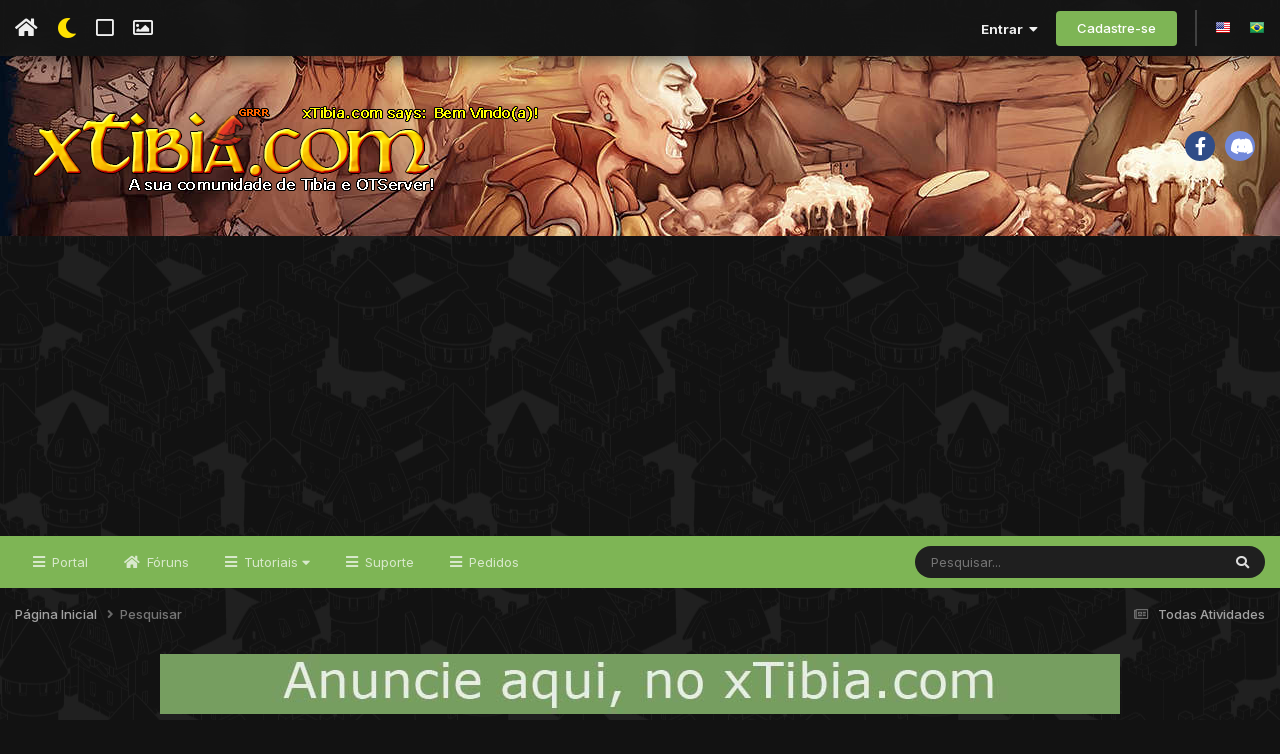

--- FILE ---
content_type: text/html;charset=UTF-8
request_url: https://xtibia.com/forum/tags/um/
body_size: 23085
content:
<!DOCTYPE html>
<html lang="pt-BR" dir="ltr" class='tee'>
	<head>
		
<script>
(function () {
  const checkDark = window.matchMedia && window.matchMedia('(prefers-color-scheme: dark)').matches;
  
  
  
  
    if (
      (checkDark && 'dark' === 'auto' && !localStorage.getItem('aXenTheme_manual')) ||
      localStorage.getItem('aXenTheme') === 'dark' ||
	  'dark' === 'dark' && !localStorage.getItem('aXenTheme_manual')
    ) {
      document.documentElement.setAttribute('theme', 'dark');

      return;
    }

    document.documentElement.setAttribute('theme', 'light');
  
})();
</script>
		<meta charset="utf-8">
        
		<title>Mostrando resultados para as tags '&#039;um&#039;'. - xTibia - Sua comunidade de Otserv e Tibia</title>
		
		
		
		

	<meta name="viewport" content="width=device-width, initial-scale=1">


	
	
		<meta property="og:image" content="https://cdn.xtibia.com/monthly_2019_02/divulgface.png.616b631e41b409c2efa4e6638cfdc2f0.png">
	


	<meta name="twitter:card" content="summary_large_image" />




	
		
			
				<meta name="robots" content="noindex">
			
		
	

	
		
			
				<meta property="og:site_name" content="xTibia - Sua comunidade de Otserv e Tibia">
			
		
	

	
		
			
				<meta property="og:locale" content="pt_BR">
			
		
	






<link rel="manifest" href="https://xtibia.com/forum/manifest.webmanifest/">
<meta name="msapplication-config" content="https://xtibia.com/forum/browserconfig.xml/">
<meta name="msapplication-starturl" content="/">
<meta name="application-name" content="xTibia - Sua comunidade de Otserv e Tibia">
<meta name="apple-mobile-web-app-title" content="xTibia - Sua comunidade de Otserv e Tibia">

	<meta name="theme-color" content="#ffffff">










<link rel="preload" href="//xtibia.com/forum/applications/core/interface/font/fontawesome-webfont.woff2?v=4.7.0" as="font" crossorigin="anonymous">
		


	<link rel="preconnect" href="https://fonts.googleapis.com">
	<link rel="preconnect" href="https://fonts.gstatic.com" crossorigin>
	
		<link href="https://fonts.googleapis.com/css2?family=Inter:wght@300;400;500;600;700&display=swap" rel="stylesheet">
	



	<link rel='stylesheet' href='//cdn.xtibia.com/css_built_48/341e4a57816af3ba440d891ca87450ff_framework.css?v=580d3467d71761710575' media='all'>

	<link rel='stylesheet' href='//cdn.xtibia.com/css_built_48/05e81b71abe4f22d6eb8d1a929494829_responsive.css?v=580d3467d71761710575' media='all'>

	<link rel='stylesheet' href='//cdn.xtibia.com/css_built_48/20446cf2d164adcc029377cb04d43d17_flags.css?v=580d3467d71761710575' media='all'>

	<link rel='stylesheet' href='//cdn.xtibia.com/css_built_48/90eb5adf50a8c640f633d47fd7eb1778_core.css?v=580d3467d71761710575' media='all'>

	<link rel='stylesheet' href='//cdn.xtibia.com/css_built_48/5a0da001ccc2200dc5625c3f3934497d_core_responsive.css?v=580d3467d71761710575' media='all'>

	<link rel='stylesheet' href='//cdn.xtibia.com/css_built_48/f2ef08fd7eaff94a9763df0d2e2aaa1f_streams.css?v=580d3467d71761710575' media='all'>

	<link rel='stylesheet' href='//cdn.xtibia.com/css_built_48/802f8406e60523fd5b2af0bb4d7ccf04_search.css?v=580d3467d71761710575' media='all'>

	<link rel='stylesheet' href='//cdn.xtibia.com/css_built_48/ae8d39c59d6f1b4d32a059629f12aaf5_search_responsive.css?v=580d3467d71761710575' media='all'>





<link rel='stylesheet' href='//cdn.xtibia.com/css_built_48/258adbb6e4f3e83cd3b355f84e3fa002_custom.css?v=580d3467d71761710575' media='all'>




		
		

	
	<link rel='shortcut icon' href='//cdn.xtibia.com/monthly_2019_02/favicon.ico.cc2a862037db0086f82434dae304bb59.ico' type="image/x-icon">

    	
			<link rel="stylesheet" href="https://use.fontawesome.com/releases/v5.15.4/css/all.css">
			<link rel="stylesheet" href="https://use.fontawesome.com/releases/v5.15.4/css/v4-shims.css">
    	
    	<style id="colorTheme" type="text/css"></style>
			
			<style>
				
				.aXenPicture #ipsLayout_header header {
					
					
					background-image: url(//cdn.xtibia.com/set_resources_48/84c1e40ea0e759e3f1505eb1788ddf3c_pattern.png);
					background-size: cover;
						background-position: center;
						background-repeat: no-repeat;
				}
				

				
				.cForumList .ipsDataItem_unread .ipsDataItem_title::before, .cForumGrid_unread .ipsPhotoPanel h3 a::before {
						content: "New";
						color: #fff;
						background: #c72e2e;
						font-size: 12px;
						vertical-align: middle;
						padding: 0 12px;
						margin: 0 2px 0 2px;
						display: inline-block;
						border-radius: var(--box--radius);
				}
				
			</style>
		
	</head>
	<body class='ipsApp ipsApp_front ipsJS_none ipsClearfix' data-controller='core.front.core.app' data-message="" data-pageApp='core' data-pageLocation='front' data-pageModule='search' data-pageController='search'   >
		
        

        

		  <a href='#ipsLayout_mainArea' class='ipsHide' title='Ir para o conteúdo principal desta página' accesskey='m'>Ir para conteúdo</a>
			<div class='aXenTopBar ipsResponsive_showDesktop'>
					<div class='ipsLayout_container ipsFlex ipsFlex-jc:between ipsFlex-ai:center'>
						<div class='aXenTopBar_action'>
								<ul class='ipsList_inline'>
									
										<li><a href="https://xtibia.com/forum/" data-ipstooltip title="Página Inicial"><i class="fas fa-home"></i></a></li>
									
									
										<li class='aXenTopBar_theme' data-ipstooltip title="Change Theme"><i class="fas fa-moon"></i></li>
									

									
											<li class='aXenTopBar_shape' data-ipstooltip title="Change Shape"><i class="far fa-square"></i></li>
									

									
											<li class='aXenTopBar_picture' data-ipstooltip title="Change Header"><i class="far fa-image"></i></li>
									

									
								</ul>
							</div>
							
								<div class='aXenTopBar_userNav'>
									


	<ul id='elUserNav' class='ipsList_inline cSignedOut ipsResponsive_showDesktop'>
		
        
		
        
      	
        
            
            <li id='elSignInLink'>
                <a href='https://xtibia.com/forum/login/' data-ipsMenu-closeOnClick="false" data-ipsMenu id='elUserSignIn'>
                    Entrar &nbsp;<i class='fa fa-caret-down'></i>
                </a>
                
<div id='elUserSignIn_menu' class='ipsMenu ipsMenu_auto ipsHide'>
	<form accept-charset='utf-8' method='post' action='https://xtibia.com/forum/login/'>
		<input type="hidden" name="csrfKey" value="e95ae1e3d684aa17c16ede49c43a2154">
		<input type="hidden" name="ref" value="aHR0cHM6Ly94dGliaWEuY29tL2ZvcnVtL3RhZ3MvdW0v">
		<div data-role="loginForm">
			
			
			
				<div class='ipsColumns ipsColumns_noSpacing'>
					<div class='ipsColumn ipsColumn_wide' id='elUserSignIn_internal'>
						
<div class="ipsPad ipsForm ipsForm_vertical">
	<h4 class="ipsType_sectionHead">Entrar</h4>
	<br><br>
	<ul class='ipsList_reset'>
		<li class="ipsFieldRow ipsFieldRow_noLabel ipsFieldRow_fullWidth">
			
			
				<input type="text" placeholder="Nome de usuário ou endereço de e-mail" name="auth" autocomplete="email">
			
		</li>
		<li class="ipsFieldRow ipsFieldRow_noLabel ipsFieldRow_fullWidth">
			<input type="password" placeholder="Senha" name="password" autocomplete="current-password">
		</li>
		<li class="ipsFieldRow ipsFieldRow_checkbox ipsClearfix">
			<span class="ipsCustomInput">
				<input type="checkbox" name="remember_me" id="remember_me_checkbox" value="1" checked aria-checked="true">
				<span></span>
			</span>
			<div class="ipsFieldRow_content">
				<label class="ipsFieldRow_label" for="remember_me_checkbox">Lembrar dados</label>
				<span class="ipsFieldRow_desc">Não recomendado para computadores públicos</span>
			</div>
		</li>
		<li class="ipsFieldRow ipsFieldRow_fullWidth">
			<button type="submit" name="_processLogin" value="usernamepassword" class="ipsButton ipsButton_primary ipsButton_small" id="elSignIn_submit">Entrar</button>
			
				<p class="ipsType_right ipsType_small">
					
						<a href='https://xtibia.com/forum/lostpassword/' data-ipsDialog data-ipsDialog-title='Esqueceu sua senha?'>
					
					Esqueceu sua senha?</a>
				</p>
			
		</li>
	</ul>
</div>
					</div>
					<div class='ipsColumn ipsColumn_wide'>
						<div class='ipsPadding' id='elUserSignIn_external'>
							<div class='ipsAreaBackground_light ipsPadding:half'>
								
									<p class='ipsType_reset ipsType_small ipsType_center'><strong>Ou entre com um desses serviços</strong></p>
								
								
									<div class='ipsType_center ipsMargin_top:half'>
										

<button type="submit" name="_processLogin" value="2" class='ipsButton ipsButton_verySmall ipsButton_fullWidth ipsSocial ipsSocial_facebook' style="background-color: #3a579a">
	
		<span class='ipsSocial_icon'>
			
				<i class='fa fa-facebook-official'></i>
			
		</span>
		<span class='ipsSocial_text'>Entrar com o Facebook</span>
	
</button>
									</div>
								
									<div class='ipsType_center ipsMargin_top:half'>
										

<button type="submit" name="_processLogin" value="3" class='ipsButton ipsButton_verySmall ipsButton_fullWidth ipsSocial ipsSocial_google' style="background-color: #4285F4">
	
		<span class='ipsSocial_icon'>
			
				<i class='fa fa-google'></i>
			
		</span>
		<span class='ipsSocial_text'>Entrar com o Google</span>
	
</button>
									</div>
								
							</div>
						</div>
					</div>
				</div>
			
		</div>
	</form>
</div>
            </li>
            
        
		
			<li>
				
					<a href='https://xtibia.com/forum/register/' data-ipsDialog data-ipsDialog-size='narrow' data-ipsDialog-title='Cadastre-se' id='elRegisterButton' class='ipsButton ipsButton_normal ipsButton_primary'>Cadastre-se</a>
				
			</li>
		
      	
      		<li class="elUserNav_sep"></li>
				
      				<li>
						<ul class='ipsList_inline'>
							
								<li>
									
									<a data-ipsTooltip data-ipsTooltip-label=" English (USA)" href='https://xtibia.com/forum/index.php?app=core&amp;module=system&amp;controller=language&amp;id=1&amp;csrfKey=e95ae1e3d684aa17c16ede49c43a2154'><i class='ipsFlag ipsFlag-us'></i></a>
								</li>
							
								<li>
									
									<a data-ipsTooltip data-ipsTooltip-label=" Português (BR)" href='https://xtibia.com/forum/index.php?app=core&amp;module=system&amp;controller=language&amp;id=3&amp;csrfKey=e95ae1e3d684aa17c16ede49c43a2154'><i class='ipsFlag ipsFlag-br'></i></a>
								</li>
							
						</ul>
					</li>
      			
      	
	</ul>

                                  	
										
<ul class='ipsMobileHamburger ipsList_reset ipsResponsive_hideDesktop'>
	<li data-ipsDrawer data-ipsDrawer-drawerElem='#elMobileDrawer'>
		<a href='#'>
			
			
			
			
			<i class='fa fa-navicon'></i>
		</a>
	</li>
</ul>
									
								</div>
							
					</div>
			</div>
      		





			<div id='ipsLayout_header' class='ipsClearfix'>
				
					
<ul id='elMobileNav' class='ipsResponsive_hideDesktop' data-controller='core.front.core.mobileNav'>
	
		
  			
				<li id='aXenelMobileBreadcrumbArrow'>
					<a href='https://xtibia.com/forum/'>
						<i class="fas fa-arrow-left"></i>
					</a>
				</li>
  			
		
	
  
    
    	<li class='aXenTopBar_theme'><i class="fas fa-moon"></i></li>
    
  
    
  
    
  
  	
  
	

	
	
	<li >
		<a data-action="defaultStream" href='https://xtibia.com/forum/discover/'><i class="fa fa-newspaper-o" aria-hidden="true"></i></a>
	</li>
	
  
	

	
		<li class='ipsJS_show'>
			<a href='https://xtibia.com/forum/search/'><i class='fa fa-search'></i></a>
		</li>
	
  
  	
	
  
    

	<li data-ipsDrawer data-ipsDrawer-drawerElem='#elMobileDrawer' >
		<a href='#'>
			
			
			
			
			<i class='fa fa-navicon'></i>
		</a>
	</li>
</ul>
				
				<header>
          		<div class="aXenSnow"></div>
					<div class='ipsLayout_container'>
                    
                      


<a href='https://xtibia.com/forum/' id='elLogo' accesskey='1'><img src="//cdn.xtibia.com/monthly_2021_11/forum_logo.png.50dce353163537e5f28c568f663f751a.png.34f2a7486f9d7cb6dcfd6e6c6633f5d7.png" alt='xTibia - Sua comunidade de Otserv e Tibia'></a>

                      
                      	

	<div class='aXenSocialMedia ipsResponsive_showDesktop ipsFlex ipsFlex-jc:center ipsFlex-ai:center'>
		<a target="_blank" href="https://www.facebook.com/xTibia" rel="noopener" data-ipstooltip _title="Facebook"><i class="fab fa-facebook-f"></i></a>
<a target="_blank" href="https://discord.gg/TBq9kVV" rel="noopener" data-ipstooltip _title="Discord"><i class="fab fa-discord"></i></a>
	</div>
	

                      
                    
					
					</div>
				</header>
       			

	<nav data-controller='core.front.core.navBar' class=' ipsResponsive_showDesktop'>
		<div class='ipsNavBar_primary ipsLayout_container '>
			<ul data-role="primaryNavBar" class='ipsClearfix'>
				


	
		
		
		<li  id='elNavSecondary_132' data-role="navBarItem" data-navApp="portal" data-navExt="Portal">
			
			
				<a href="https://xtibia.com/forum/portal/"  data-navItem-id="132" >
					Portal<span class='ipsNavBar_active__identifier'></span>
				</a>
			
			
		</li>
	
	

	
		
		
		<li  id='elNavSecondary_15' data-role="navBarItem" data-navApp="forums" data-navExt="Forums">
			
			
				<a href="https://xtibia.com/forum/"  data-navItem-id="15" >
					Fóruns<span class='ipsNavBar_active__identifier'></span>
				</a>
			
			
				<ul class='ipsNavBar_secondary ipsHide' data-role='secondaryNavBar'>
					


	
		
		
		<li  id='elNavSecondary_103' data-role="navBarItem" data-navApp="core" data-navExt="CustomItem">
			
			
				<a href="https://xtibia.com/forum/forum/26-xtibia-home/"  data-navItem-id="103" >
					xTibia Home<span class='ipsNavBar_active__identifier'></span>
				</a>
			
			
		</li>
	
	

	
		
		
		<li  id='elNavSecondary_59' data-role="navBarItem" data-navApp="core" data-navExt="CustomItem">
			
			
				<a href="https://xtibia.com/forum/forum/2-otserv/"  data-navItem-id="59" >
					OTServ<span class='ipsNavBar_active__identifier'></span>
				</a>
			
			
		</li>
	
	

	
		
		
		<li  id='elNavSecondary_69' data-role="navBarItem" data-navApp="core" data-navExt="CustomItem">
			
			
				<a href="https://xtibia.com/forum/forum/15-tibia/"  data-navItem-id="69" >
					Tibia Global<span class='ipsNavBar_active__identifier'></span>
				</a>
			
			
		</li>
	
	

	
		
		
		<li  id='elNavSecondary_104' data-role="navBarItem" data-navApp="core" data-navExt="CustomItem">
			
			
				<a href="https://xtibia.com/forum/forum/16-off-topic/"  data-navItem-id="104" >
					OFF-Topic<span class='ipsNavBar_active__identifier'></span>
				</a>
			
			
		</li>
	
	

                  	
				</ul>
			
		</li>
	
	

	
		
		
		<li  id='elNavSecondary_58' data-role="navBarItem" data-navApp="core" data-navExt="Menu">
			
			
				<a href="#" id="elNavigation_58" data-ipsMenu data-ipsMenu-appendTo='#elNavSecondary_58' data-ipsMenu-activeClass='ipsNavActive_menu' data-navItem-id="58" >
					Tutoriais <i class="fa fa-caret-down"></i><span class='ipsNavBar_active__identifier'></span>
				</a>
				<ul id="elNavigation_58_menu" class="ipsMenu ipsMenu_auto ipsHide">
					

	
		
			<li class='ipsMenu_item' >
				<a href='https://xtibia.com/forum/forum/886-tutoriais-de-clients/' >
					Tutoriais sobre Clients
				</a>
			</li>
		
	

	
		
			<li class='ipsMenu_item' >
				<a href='https://xtibia.com/forum/forum/1075-tutoriais-de-infraestrutura/' >
					Tutoriais sobre Infraestrutura
				</a>
			</li>
		
	

	
		
			<li class='ipsMenu_item' >
				<a href='https://xtibia.com/forum/forum/565-tutoriais-de-mapping/' >
					Tutoriais sobre Mapping
				</a>
			</li>
		
	

	
		
			<li class='ipsMenu_item' >
				<a href='https://xtibia.com/forum/forum/587-tutoriais-de-programa%25C3%25A7%25C3%25A3o/' >
					Tutoriais sobre Programação
				</a>
			</li>
		
	

	
		
			<li class='ipsMenu_item' >
				<a href='https://xtibia.com/forum/forum/572-tutoriais-de-scripting/' >
					Tutoriais sobre Scripting
				</a>
			</li>
		
	

	
		
			<li class='ipsMenu_item' >
				<a href='https://xtibia.com/forum/forum/856-tutoriais-de-spriting/' >
					Tutoriais sobre Spriting
				</a>
			</li>
		
	

	
		
			<li class='ipsMenu_item' >
				<a href='https://xtibia.com/forum/forum/580-tutoriais-de-websites/' >
					Tutoriais sobre Websites
				</a>
			</li>
		
	

				</ul>
			
			
		</li>
	
	

	
		
		
		<li  id='elNavSecondary_105' data-role="navBarItem" data-navApp="core" data-navExt="CustomItem">
			
			
				<a href="https://xtibia.com/forum/forum/1246-suporte/"  data-navItem-id="105" >
					Suporte<span class='ipsNavBar_active__identifier'></span>
				</a>
			
			
				<ul class='ipsNavBar_secondary ipsHide' data-role='secondaryNavBar'>
					


	
		
		
		<li  id='elNavSecondary_110' data-role="navBarItem" data-navApp="core" data-navExt="CustomItem">
			
			
				<a href="https://xtibia.com/forum/forum/1253-scripts/"  data-navItem-id="110" >
					Suporte Scripts<span class='ipsNavBar_active__identifier'></span>
				</a>
			
			
		</li>
	
	

	
		
		
		<li  id='elNavSecondary_111' data-role="navBarItem" data-navApp="core" data-navExt="CustomItem">
			
			
				<a href="https://xtibia.com/forum/forum/1256-websites/"  data-navItem-id="111" >
					Suporte Websites<span class='ipsNavBar_active__identifier'></span>
				</a>
			
			
		</li>
	
	

	
		
		
		<li  id='elNavSecondary_112' data-role="navBarItem" data-navApp="core" data-navExt="CustomItem">
			
			
				<a href="https://xtibia.com/forum/forum/1254-infraestrutura/"  data-navItem-id="112" >
					Suporte Infraestrutura<span class='ipsNavBar_active__identifier'></span>
				</a>
			
			
		</li>
	
	

	
		
		
		<li  id='elNavSecondary_113' data-role="navBarItem" data-navApp="core" data-navExt="CustomItem">
			
			
				<a href="https://xtibia.com/forum/forum/1255-mapping/"  data-navItem-id="113" >
					Suporte Mapping<span class='ipsNavBar_active__identifier'></span>
				</a>
			
			
		</li>
	
	

	
		
		
		<li  id='elNavSecondary_114' data-role="navBarItem" data-navApp="core" data-navExt="CustomItem">
			
			
				<a href="https://xtibia.com/forum/forum/1258-programa%25C3%25A7%25C3%25A3o/"  data-navItem-id="114" >
					Suporte Programação<span class='ipsNavBar_active__identifier'></span>
				</a>
			
			
		</li>
	
	

	
		
		
		<li  id='elNavSecondary_115' data-role="navBarItem" data-navApp="core" data-navExt="CustomItem">
			
			
				<a href="https://xtibia.com/forum/forum/1257-clients/"  data-navItem-id="115" >
					Suporte Clients<span class='ipsNavBar_active__identifier'></span>
				</a>
			
			
		</li>
	
	

	
		
		
		<li  id='elNavSecondary_116' data-role="navBarItem" data-navApp="core" data-navExt="CustomItem">
			
			
				<a href="https://xtibia.com/forum/forum/1248-resolvidos/"  data-navItem-id="116" >
					Resolvidos<span class='ipsNavBar_active__identifier'></span>
				</a>
			
			
		</li>
	
	

                  	
				</ul>
			
		</li>
	
	

	
		
		
		<li  id='elNavSecondary_106' data-role="navBarItem" data-navApp="core" data-navExt="CustomItem">
			
			
				<a href="https://xtibia.com/forum/forum/1247-pedidos/"  data-navItem-id="106" >
					Pedidos<span class='ipsNavBar_active__identifier'></span>
				</a>
			
			
		</li>
	
	

	
	

	
	

				<li class='ipsHide' id='elNavigationMore' data-role='navMore'>
					<a href='#' data-ipsMenu data-ipsMenu-appendTo='#elNavigationMore' id='elNavigationMore_dropdown'>Mais</a>
					<ul class='ipsNavBar_secondary ipsHide' data-role='secondaryNavBar'>
						<li class='ipsHide' id='elNavigationMore_more' data-role='navMore'>
							<a href='#' data-ipsMenu data-ipsMenu-appendTo='#elNavigationMore_more' id='elNavigationMore_more_dropdown'>Mais <i class='fa fa-caret-down'></i></a>
							<ul class='ipsHide ipsMenu ipsMenu_auto' id='elNavigationMore_more_dropdown_menu' data-role='moreDropdown'></ul>
						</li>
					</ul>
				</li>
			</ul>
			

	<div id="elSearchWrapper">
		<div id='elSearch' data-controller="core.front.core.quickSearch">
			<form accept-charset='utf-8' action='//xtibia.com/forum/search/?do=quicksearch' method='post'>
                <input type='search' id='elSearchField' placeholder='Pesquisar...' name='q' autocomplete='off' aria-label='Pesquisar'>
                <details class='cSearchFilter'>
                    <summary class='cSearchFilter__text'></summary>
                    <ul class='cSearchFilter__menu'>
                        
                        <li><label><input type="radio" name="type" value="all"  checked><span class='cSearchFilter__menuText'>Em todos os locais</span></label></li>
                        
                        
                            <li><label><input type="radio" name="type" value="core_statuses_status"><span class='cSearchFilter__menuText'>Atualizações de Status</span></label></li>
                        
                            <li><label><input type="radio" name="type" value="forums_topic"><span class='cSearchFilter__menuText'>Tópicos</span></label></li>
                        
                            <li><label><input type="radio" name="type" value="core_members"><span class='cSearchFilter__menuText'>Membros</span></label></li>
                        
                    </ul>
                </details>
				<button class='cSearchSubmit' type="submit" aria-label='Pesquisar'><i class="fa fa-search"></i></button>
			</form>
		</div>
	</div>

		</div>
	</nav>

				
			</div>

			

      

		<main id='ipsLayout_body' class='ipsLayout_container'>
			<div id='ipsLayout_contentArea'>
				
<nav class='ipsBreadcrumb ipsBreadcrumb_top ipsFaded_withHover'>
	

	<ul class='ipsList_inline ipsPos_right'>
		
		<li >
			<a data-action="defaultStream" class='ipsType_light '  href='https://xtibia.com/forum/discover/'><i class="fa fa-newspaper-o" aria-hidden="true"></i> <span>Todas Atividades</span></a>
		</li>
		
	</ul>

	<ul data-role="breadcrumbList">
		<li>
			<a title="Página Inicial" href='https://xtibia.com/forum/'>
				<span>Página Inicial <i class='fa fa-angle-right'></i></span>
			</a>
		</li>
		
		
			<li>
				
					<a href='https://xtibia.com/forum/search/'>
						<span>Pesquisar </span>
					</a>
				
			</li>
		
	</ul>
</nav>
				

	



	






	




				
				<div id='ipsLayout_contentWrapper'>
					
					<div id='ipsLayout_mainArea'>
						

<div class='ips580d3467d7 ipsSpacer_both ipsSpacer_half'>
	<ul class='ipsList_inline ipsType_center ipsList_reset ipsList_noSpacing'>
		
		<li class='ips580d3467d7_large ipsResponsive_showDesktop ipsResponsive_inlineBlock ipsAreaBackground_light'>
			
				<a href='https://xtibia.com/forum/index.php?app=core&amp;module=system&amp;controller=redirect&amp;do=advertisement&amp;ad=22&amp;key=9c8096f200106bca9d0d34d4d8c9f0ec6a8109937042cf813e3eaff8c8d9a731'  rel='nofollow noopener'>
			
				<img src='//cdn.xtibia.com/monthly_2017_02/anuncie.jpg.29276b2229c294b60181a3ec1978d40e.jpg' alt="advertisement_alt" class='ipsImage ipsContained'>
			
				</a>
			
		</li>
		
		<li class='ips580d3467d7_medium ipsResponsive_showTablet ipsResponsive_inlineBlock ipsAreaBackground_light'>
			
				<a href='https://xtibia.com/forum/index.php?app=core&amp;module=system&amp;controller=redirect&amp;do=advertisement&amp;ad=22&amp;key=9c8096f200106bca9d0d34d4d8c9f0ec6a8109937042cf813e3eaff8c8d9a731'  rel='nofollow noopener'>
			
				<img src='//cdn.xtibia.com/monthly_2017_02/anuncie.jpg.29276b2229c294b60181a3ec1978d40e.jpg' alt="advertisement_alt" class='ipsImage ipsContained'>
			
				</a>
			
		</li>

		<li class='ips580d3467d7_small ipsResponsive_showPhone ipsResponsive_inlineBlock ipsAreaBackground_light'>
			
				<a href='https://xtibia.com/forum/index.php?app=core&amp;module=system&amp;controller=redirect&amp;do=advertisement&amp;ad=22&amp;key=9c8096f200106bca9d0d34d4d8c9f0ec6a8109937042cf813e3eaff8c8d9a731'  rel='nofollow noopener'>
			
				<img src='//cdn.xtibia.com/monthly_2017_02/anuncie.jpg.29276b2229c294b60181a3ec1978d40e.jpg' alt="advertisement_alt" class='ipsImage ipsContained'>
			
				</a>
			
		</li>
		
	</ul>
	
</div>

						
						
						
						

	




						

<div data-controller='core.front.search.main' data-baseURL='https://xtibia.com/forum/search/'>
	<div class='ipsResponsive_hidePhone ipsPageHeader'>
		<h1 class='ipsType_pageTitle'>Pesquisar na Comunidade</h1>
		<p class='ipsType_reset ipsType_large ' data-role='searchBlurb'>Mostrando resultados para as tags '&#039;um&#039;'.</p>
	</div>
	
	

	<div class='ipsBox ipsPadding ipsResponsive_pull ipsMargin_top' data-controller='core.front.search.filters' id='elSearchFilters'>
		


<form accept-charset='utf-8' class="ipsForm ipsForm_vertical" method='post' action='https://xtibia.com/forum/tags/um/' data-ipsForm id='elSearchFilters_content'>
	<input type="hidden" name="form_submitted" value="1">
	
		<input type="hidden" name="csrfKey" value="e95ae1e3d684aa17c16ede49c43a2154">
	
		<input type="hidden" name="sortby" value="relevancy">
	

	

	<div class='ipsFlex ipsFlex-ai:start ipsGap cSearchMainBar'>
		<button type='submit' class='ipsFlex-flex:00 cSearchPretendButton' tabindex='-1'><i class='fa fa-search ipsType_huge'></i></button>
		<div class='ipsFlex-flex:11'>
			<div class='cSearchWrapper'>
				<input type='text' id='elMainSearchInput' name='q' value='' placeholder='Termo de Pesquisa' autofocus class='ipsField_primary ipsField_fullWidth'>
				<div class='cSearchWrapper__button'>
					<button type='submit' id='elSearchSubmit' class='ipsButton ipsButton_primary ipsButton_verySmall ipsPos_right ipsResponsive_hidePhone ' data-action='searchAgain'>Pesquisar Novamente</button>
				</div>
			</div>
			<div class='ipsFlex ipsFlex-ai:center ipsFlex-fw:wrap'>
				<div class='ipsFlex-flex:11 ipsType_brandedLinks'>
					<div class='ipsMargin_top' data-role="hints">
					

			
				</div>
				</div>
				<div>
					<p class='ipsType_reset ipsMargin_top ' data-action='showFilters'>
						<a href='#' class='ipsButton ipsButton_light ipsButton_verySmall'><i class='fa fa-plus'></i> Mais opções de pesquisa</a>
					</p>
				</div>
			</div>
		</div>
	</div>

	<div data-role='searchFilters' class='ipsSpacer_top ipsBox ipsBox--child ipsHide'>
		
		<div class='ipsTabs ipsTabs_stretch ipsClearfix' id='elTabs_search' data-ipsTabBar data-ipsTabBar-contentArea='#elTabs_search_content'>
			<a href="#elTabs_search" data-action="expandTabs"><i class="fa fa-caret-down"></i></a>
			<ul role='tablist'>
				<li>
					<a href='#' id="elTab_searchContent" class="ipsTabs_item ipsTabs_activeItem ipsType_center" title="Pesquisar em nosso conteúdo" role="tab" aria-selected="true">
						Pesquisa de Conteúdo
					</a>
				</li>
				<li>
					<a href='#' id="elTab_searchMembers" class="ipsTabs_item  ipsType_center" title="Pequisar nossos usuários" role="tab" >
						Pesquisa de Usuários
					</a>
				</li>
			</ul>
		</div>
		
		<section id='elTabs_search_content' class='ipsTabs_panels'>
			<div id='ipsTabs_elTabs_search_elTab_searchContent_panel' class='ipsTabs_panel' data-tabType='content'>
				<div class='ipsPad_double'>
					<div class=''>		
						<ul class='ipsList_reset'>
							
								
									<li class='ipsSpacer_half  ipsFieldRow_fullWidth' data-role='searchTags'>
										<h3 class="ipsType_reset ipsType_large cStreamForm_title ipsSpacer_bottom ipsSpacer_half">Pesquisar por Tags</h3>
										


	





	
		


<div>

<textarea
	name="tags"
	id='elInput_tags'
	class=""
	
	
	
	
	data-ipsAutocomplete
	
	data-ipsAutocomplete-forceLower
	data-ipsAutocomplete-lang='ac_optional'
	
	
	
	
	
	
	
	
	
	data-ipsAutocomplete-minimized
>um</textarea>




</div>









										<span class='ipsType_light ipsType_small'>Digite tags separadas por vírgulas</span>
									</li>
								
								
									<li class='ipsSpacer_top ipsSpacer_half ipsHide' data-role='searchTermsOrTags'>
										<ul class='ipsFieldRow_content ipsList_reset'>
											<li class='ipsFieldRow_inlineCheckbox'>
												<span class='ipsCustomInput'>
													<input type='radio' name="eitherTermsOrTags" value="or" id='elRadio_eitherTermsOrTags_or' checked>
													<span></span>
												</span> <label for='elRadio_eitherTermsOrTags_or'>Coincidir termos <strong>OU</strong> tags</label>
											</li>
											<li class='ipsFieldRow_inlineCheckbox'>
												<span class='ipsCustomInput'>
													<input type='radio' name="eitherTermsOrTags" value="and" id='elRadio_eitherTermsOrTags_and' >
													<span></span>
												</span> <label for='elRadio_eitherTermsOrTags_and'>Coincidir termos <strong>E</strong> tags</label>
											</li>
										</ul>
									</li>
								
							
							
								<li class='ipsSpacer_top ipsHide ipsFieldRow_fullWidth' data-role='searchAuthors'>
									<h3 class="ipsType_reset ipsType_large cStreamForm_title ipsSpacer_bottom ipsSpacer_half">Pesquisar por Autor</h3>
									


	






<div>

<textarea
	name="author"
	id='elInput_author'
	class=""
	
	
	
	
	data-ipsAutocomplete
	
	
	data-ipsAutocomplete-lang='mem_optional'
	data-ipsAutocomplete-maxItems='1'
	
		data-ipsAutocomplete-unique
	
	
		data-ipsAutocomplete-dataSource="https://xtibia.com/forum/index.php?app=core&amp;module=system&amp;controller=ajax&amp;do=findMember"
		data-ipsAutocomplete-queryParam='input'
	
	
		data-ipsAutocomplete-resultItemTemplate="core.autocomplete.memberItem"
	
	
	
	data-ipsAutocomplete-minAjaxLength='3'
	data-ipsAutocomplete-disallowedCharacters='[]'
	data-ipsAutocomplete-commaTrigger='false'
	
></textarea>




</div>









								</li>
							
						</ul>
						
							<ul class="ipsList_inline ipsType_normal ipsJS_show">
								
								
									<li><a href="#" data-action="searchByAuthors" data-opens='searchAuthors'><i class="fa fa-plus"></i> Pesquisar por Autor</a></li>
								
							</ul>
						
					</div>

					<div class='ipsGrid ipsGrid_collapsePhone ipsSpacer_top ipsSpacer_double'>
						
							
							<div class='ipsGrid_span3'>
								<h3 class="ipsType_reset ipsType_large cStreamForm_title ipsSpacer_bottom ipsSpacer_half">Tipo de Conteúdo</h3>
								<ul class="ipsSideMenu_list ipsSideMenu_withRadios ipsSideMenu_small ipsType_normal" data-role='searchApp' data-ipsSideMenu data-ipsSideMenu-type="radio" data-ipsSideMenu-responsive="false">
									
										
										<li>
											<span id='elSearchToggle_' class='ipsSideMenu_item ipsSideMenu_itemActive' data-ipsMenuValue=''>
												<input type="radio" name="type" value="" checked id="elRadio_type_" data-control="toggle" data-toggles="club" data-toggle-visibleCheck='#elSearchToggle_'>
												<label for='elRadio_type_' id='elField_type__label' data-role='searchAppTitle'>Tudo</label>
											</span>
										</li>
									
										
										<li>
											<span id='elSearchToggle_core_statuses_status' class='ipsSideMenu_item ' data-ipsMenuValue='core_statuses_status'>
												<input type="radio" name="type" value="core_statuses_status"  id="elRadio_type_core_statuses_status" data-control="toggle" data-toggles="core_statuses_status_node,search_min_comments" data-toggle-visibleCheck='#elSearchToggle_core_statuses_status'>
												<label for='elRadio_type_core_statuses_status' id='elField_type_core_statuses_status_label' data-role='searchAppTitle'>Atualizações de Status</label>
											</span>
										</li>
									
										
										<li>
											<span id='elSearchToggle_forums_topic' class='ipsSideMenu_item ' data-ipsMenuValue='forums_topic'>
												<input type="radio" name="type" value="forums_topic"  id="elRadio_type_forums_topic" data-control="toggle" data-toggles="forums_topic_node,search_min_views,search_min_replies" data-toggle-visibleCheck='#elSearchToggle_forums_topic'>
												<label for='elRadio_type_forums_topic' id='elField_type_forums_topic_label' data-role='searchAppTitle'>Tópicos</label>
											</span>
										</li>
									
								</ul>
								
								
									<br>
									
										<div id="forums_topic_node">
											<h3 class="ipsType_reset ipsType_large cStreamForm_title ipsSpacer_bottom ipsSpacer_half">Fóruns</h3>
											
<div class='ipsSelectTree ipsJS_show' data-name='forums_topic_node' data-ipsSelectTree data-ipsSelectTree-url="https://xtibia.com/forum/tags/um/?_nodeSelectName=forums_topic_node" data-ipsSelectTree-multiple data-ipsSelectTree-selected='[]'>
	<input type="hidden" name="forums_topic_node" value="" data-role="nodeValue">
	<div class='ipsSelectTree_value ipsSelectTree_placeholder'></div>
	<span class='ipsSelectTree_expand'><i class='fa fa-chevron-down'></i></span>
	<div class='ipsSelectTree_nodes ipsHide'>
		<div data-role='nodeList' class='ipsScrollbar'>
			
				

	<ul class='ipsList_reset'>
		
			
				<li>
					
						
							<div class='ipsSelectTree_item ipsSelectTree_itemDisabled ipsSelectTree_withChildren ipsSelectTree_itemOpen' data-id="26" data-breadcrumb='[]' data-childrenloaded="true">
								
									<a href='#' data-action="getChildren" class='ipsSelectTree_toggle'></a>
								
								<span data-role="nodeTitle">
									
										xTibia - Notícias e Suporte
									
								</span>
							</div>
							
								<div data-role="childWrapper">
									

	<ul class='ipsList_reset'>
		
			
				<li>
					
						<div data-action="nodeSelect" class='ipsSelectTree_item  ' data-id="738" data-breadcrumb='[&quot;xTibia - Not\u00edcias e Suporte&quot;]'  >
							
							<span data-role="nodeTitle">
								
									Regras
								
							</span>
						</div>
						
					
				</li>
			
		
			
				<li>
					
						<div data-action="nodeSelect" class='ipsSelectTree_item  ' data-id="30" data-breadcrumb='[&quot;xTibia - Not\u00edcias e Suporte&quot;]'  >
							
							<span data-role="nodeTitle">
								
									Noticias
								
							</span>
						</div>
						
					
				</li>
			
		
			
				<li>
					
						
							<div class='ipsSelectTree_item ipsSelectTree_itemDisabled ipsSelectTree_withChildren ' data-id="1025" data-breadcrumb='[&quot;xTibia - Not\u00edcias e Suporte&quot;]' >
								
									<a href='#' data-action="getChildren" class='ipsSelectTree_toggle'></a>
								
								<span data-role="nodeTitle">
									
										Soluções
									
								</span>
							</div>
							
						
					
				</li>
			
		
			
				<li>
					
						
							<div class='ipsSelectTree_item ipsSelectTree_itemDisabled ipsSelectTree_withChildren ' data-id="616" data-breadcrumb='[&quot;xTibia - Not\u00edcias e Suporte&quot;]' >
								
									<a href='#' data-action="getChildren" class='ipsSelectTree_toggle'></a>
								
								<span data-role="nodeTitle">
									
										Projetos Patrocinados
									
								</span>
							</div>
							
						
					
				</li>
			
		
			
				<li>
					
						<div data-action="nodeSelect" class='ipsSelectTree_item  ' data-id="593" data-breadcrumb='[&quot;xTibia - Not\u00edcias e Suporte&quot;]'  >
							
							<span data-role="nodeTitle">
								
									Tutoriais para Iniciantes
								
							</span>
						</div>
						
					
				</li>
			
		
			
				<li>
					
						<div data-action="nodeSelect" class='ipsSelectTree_item ipsSelectTree_withChildren ' data-id="1278" data-breadcrumb='[&quot;xTibia - Not\u00edcias e Suporte&quot;]'  >
							
								<a href='#' data-action="getChildren" class='ipsSelectTree_toggle'></a>
							
							<span data-role="nodeTitle">
								
									Imprensa
								
							</span>
						</div>
						
					
				</li>
			
		
		
	</ul>

								</div>
							
						
					
				</li>
			
		
			
				<li>
					
						
							<div class='ipsSelectTree_item ipsSelectTree_itemDisabled ipsSelectTree_withChildren ipsSelectTree_itemOpen' data-id="2" data-breadcrumb='[]' data-childrenloaded="true">
								
									<a href='#' data-action="getChildren" class='ipsSelectTree_toggle'></a>
								
								<span data-role="nodeTitle">
									
										OTServ
									
								</span>
							</div>
							
								<div data-role="childWrapper">
									

	<ul class='ipsList_reset'>
		
			
				<li>
					
						<div data-action="nodeSelect" class='ipsSelectTree_item ipsSelectTree_withChildren ' data-id="592" data-breadcrumb='[&quot;OTServ&quot;]'  >
							
								<a href='#' data-action="getChildren" class='ipsSelectTree_toggle'></a>
							
							<span data-role="nodeTitle">
								
									Notícias e Debates
								
							</span>
						</div>
						
					
				</li>
			
		
			
				<li>
					
						<div data-action="nodeSelect" class='ipsSelectTree_item ipsSelectTree_withChildren ' data-id="1179" data-breadcrumb='[&quot;OTServ&quot;]'  >
							
								<a href='#' data-action="getChildren" class='ipsSelectTree_toggle'></a>
							
							<span data-role="nodeTitle">
								
									OTServlist
								
							</span>
						</div>
						
					
				</li>
			
		
			
				<li>
					
						
							<div class='ipsSelectTree_item ipsSelectTree_itemDisabled ipsSelectTree_withChildren ' data-id="596" data-breadcrumb='[&quot;OTServ&quot;]' >
								
									<a href='#' data-action="getChildren" class='ipsSelectTree_toggle'></a>
								
								<span data-role="nodeTitle">
									
										Downloads
									
								</span>
							</div>
							
						
					
				</li>
			
		
			
				<li>
					
						
							<div class='ipsSelectTree_item ipsSelectTree_itemDisabled ipsSelectTree_withChildren ' data-id="1276" data-breadcrumb='[&quot;OTServ&quot;]' >
								
									<a href='#' data-action="getChildren" class='ipsSelectTree_toggle'></a>
								
								<span data-role="nodeTitle">
									
										Recursos
									
								</span>
							</div>
							
						
					
				</li>
			
		
			
				<li>
					
						
							<div class='ipsSelectTree_item ipsSelectTree_itemDisabled ipsSelectTree_withChildren ' data-id="1246" data-breadcrumb='[&quot;OTServ&quot;]' >
								
									<a href='#' data-action="getChildren" class='ipsSelectTree_toggle'></a>
								
								<span data-role="nodeTitle">
									
										Suporte
									
								</span>
							</div>
							
						
					
				</li>
			
		
			
				<li>
					
						
							<div class='ipsSelectTree_item ipsSelectTree_itemDisabled ipsSelectTree_withChildren ' data-id="1247" data-breadcrumb='[&quot;OTServ&quot;]' >
								
									<a href='#' data-action="getChildren" class='ipsSelectTree_toggle'></a>
								
								<span data-role="nodeTitle">
									
										Pedidos
									
								</span>
							</div>
							
						
					
				</li>
			
		
			
				<li>
					
						
							<div class='ipsSelectTree_item ipsSelectTree_itemDisabled ipsSelectTree_withChildren ' data-id="1291" data-breadcrumb='[&quot;OTServ&quot;]' >
								
									<a href='#' data-action="getChildren" class='ipsSelectTree_toggle'></a>
								
								<span data-role="nodeTitle">
									
										Show-Off
									
								</span>
							</div>
							
						
					
				</li>
			
		
			
				<li>
					
						
							<div class='ipsSelectTree_item ipsSelectTree_itemDisabled ipsSelectTree_withChildren ' data-id="1292" data-breadcrumb='[&quot;OTServ&quot;]' >
								
									<a href='#' data-action="getChildren" class='ipsSelectTree_toggle'></a>
								
								<span data-role="nodeTitle">
									
										Tutoriais
									
								</span>
							</div>
							
						
					
				</li>
			
		
		
	</ul>

								</div>
							
						
					
				</li>
			
		
			
				<li>
					
						
							<div class='ipsSelectTree_item ipsSelectTree_itemDisabled ipsSelectTree_withChildren ipsSelectTree_itemOpen' data-id="16" data-breadcrumb='[]' data-childrenloaded="true">
								
									<a href='#' data-action="getChildren" class='ipsSelectTree_toggle'></a>
								
								<span data-role="nodeTitle">
									
										OFF-Topic
									
								</span>
							</div>
							
								<div data-role="childWrapper">
									

	<ul class='ipsList_reset'>
		
			
				<li>
					
						<div data-action="nodeSelect" class='ipsSelectTree_item ipsSelectTree_withChildren ' data-id="52" data-breadcrumb='[&quot;OFF-Topic&quot;]'  >
							
								<a href='#' data-action="getChildren" class='ipsSelectTree_toggle'></a>
							
							<span data-role="nodeTitle">
								
									Barzinho do Éks
								
							</span>
						</div>
						
					
				</li>
			
		
			
				<li>
					
						
							<div class='ipsSelectTree_item ipsSelectTree_itemDisabled ipsSelectTree_withChildren ' data-id="483" data-breadcrumb='[&quot;OFF-Topic&quot;]' >
								
									<a href='#' data-action="getChildren" class='ipsSelectTree_toggle'></a>
								
								<span data-role="nodeTitle">
									
										Design
									
								</span>
							</div>
							
						
					
				</li>
			
		
			
				<li>
					
						
							<div class='ipsSelectTree_item ipsSelectTree_itemDisabled ipsSelectTree_withChildren ' data-id="331" data-breadcrumb='[&quot;OFF-Topic&quot;]' >
								
									<a href='#' data-action="getChildren" class='ipsSelectTree_toggle'></a>
								
								<span data-role="nodeTitle">
									
										Informática
									
								</span>
							</div>
							
						
					
				</li>
			
		
		
	</ul>

								</div>
							
						
					
				</li>
			
		
		
	</ul>

			
		</div>
		
	</div>
</div>

<noscript>
	
		<a href="https://xtibia.com/forum/tags/um/?_nodeSelectName=forums_topic_node&amp;_noJs=1">Clique aqui para recarregar a página para ativar determinados recursos</a>
	
</noscript>
										</div>
									
								
								
								

								<hr class='ipsHr ipsSpacer_both ipsResponsive_showPhone ipsResponsive_block'>
							</div>
						
						<div class='ipsGrid_span9'>
							<div class='ipsGrid_span9' data-role='searchFilters' id='elSearchFiltersMain'>
								<div class='ipsGrid ipsGrid_collapsePhone'>
									<div class='ipsGrid_span6'>
										<h3 class="ipsType_reset ipsType_large cStreamForm_title">Encontrar resultados em...</h3>
										<ul class='ipsSideMenu_list ipsSideMenu_withRadios ipsSideMenu_small ipsType_normal ipsSpacer_top ipsSpacer_half' role="radiogroup" data-ipsSideMenu data-ipsSideMenu-type="radio" data-ipsSideMenu-responsive="false" data-filterType='searchIn'>
											
												<li>
													<span class='ipsSideMenu_item ipsSideMenu_itemActive' data-ipsMenuValue='all'>
														<input type="radio" name="search_in" value="all" checked id="elRadio_searchIn_full_all">
														<label for='elRadio_searchIn_full_all' id='elField_searchIn_full_label_all'>Título e conteúdo do item</label>
													</span>
												</li>
											
												<li>
													<span class='ipsSideMenu_item ' data-ipsMenuValue='titles'>
														<input type="radio" name="search_in" value="titles"  id="elRadio_searchIn_full_titles">
														<label for='elRadio_searchIn_full_titles' id='elField_searchIn_full_label_titles'>Título do item apenas</label>
													</span>
												</li>
											
										</ul>
									</div>
									<div class='ipsGrid_span6'>
										<h3 class="ipsType_reset ipsType_large cStreamForm_title">Encontrar resultados que contenham...</h3>
										<ul class='ipsSideMenu_list ipsSideMenu_withRadios ipsSideMenu_small ipsType_normal ipsSpacer_top ipsSpacer_half' role="radiogroup" data-ipsSideMenu data-ipsSideMenu-type="radio" data-ipsSideMenu-responsive="false" data-filterType='andOr'>
											
												<li>
													<span class='ipsSideMenu_item ' data-ipsMenuValue='and'>
														<input type="radio" name="search_and_or" value="and"  id="elRadio_andOr_full_and">
														<label for='elRadio_andOr_full_and' id='elField_andOr_full_label_and'><em>Todas</em> as palavras</label>
													</span>
												</li>
											
												<li>
													<span class='ipsSideMenu_item ipsSideMenu_itemActive' data-ipsMenuValue='or'>
														<input type="radio" name="search_and_or" value="or" checked id="elRadio_andOr_full_or">
														<label for='elRadio_andOr_full_or' id='elField_andOr_full_label_or'><em>Quaisquer</em> palavras</label>
													</span>
												</li>
											
										</ul>
									</div>
								</div>
								<br>
								<div class='ipsGrid ipsGrid_collapsePhone'>
									
										<div class='ipsGrid_span6'>
											<h3 class="ipsType_reset ipsType_large cStreamForm_title">Data de Criação</h3>
											<ul class="ipsSideMenu_list ipsSideMenu_withRadios ipsSideMenu_small ipsType_normal ipsSpacer_top ipsSpacer_half" role="radiogroup" data-ipsSideMenu data-ipsSideMenu-type="radio" data-ipsSideMenu-responsive="false" data-filterType='dateCreated'>
												
													<li>
														<span class='ipsSideMenu_item ipsSideMenu_itemActive' data-ipsMenuValue='any'>
															<input type="radio" name="startDate" value="any" checked id="elRadio_startDate_any">
															<label for='elRadio_startDate_any' id='elField_startDate_label_any'>Qualquer</label>
														</span>
													</li>
												
													<li>
														<span class='ipsSideMenu_item ' data-ipsMenuValue='day'>
															<input type="radio" name="startDate" value="day"  id="elRadio_startDate_day">
															<label for='elRadio_startDate_day' id='elField_startDate_label_day'>Últimas 24 horas</label>
														</span>
													</li>
												
													<li>
														<span class='ipsSideMenu_item ' data-ipsMenuValue='week'>
															<input type="radio" name="startDate" value="week"  id="elRadio_startDate_week">
															<label for='elRadio_startDate_week' id='elField_startDate_label_week'>Última semana</label>
														</span>
													</li>
												
													<li>
														<span class='ipsSideMenu_item ' data-ipsMenuValue='month'>
															<input type="radio" name="startDate" value="month"  id="elRadio_startDate_month">
															<label for='elRadio_startDate_month' id='elField_startDate_label_month'>Último mês</label>
														</span>
													</li>
												
													<li>
														<span class='ipsSideMenu_item ' data-ipsMenuValue='six_months'>
															<input type="radio" name="startDate" value="six_months"  id="elRadio_startDate_six_months">
															<label for='elRadio_startDate_six_months' id='elField_startDate_label_six_months'>Últimos seis meses</label>
														</span>
													</li>
												
													<li>
														<span class='ipsSideMenu_item ' data-ipsMenuValue='year'>
															<input type="radio" name="startDate" value="year"  id="elRadio_startDate_year">
															<label for='elRadio_startDate_year' id='elField_startDate_label_year'>Último ano</label>
														</span>
													</li>
												
													<li>
														<span class='ipsSideMenu_item ' data-ipsMenuValue='custom'>
															<input type="radio" name="startDate" value="custom"  id="elRadio_startDate_custom">
															<label for='elRadio_startDate_custom' id='elField_startDate_label_custom'>Personalizado</label>
														</span>
													</li>
												
												<li class='ipsGrid ipsGrid_collapsePhone cStreamForm_dates ipsAreaBackground_light ipsPad_half ipsJS_hide' data-role="dateForm">
													<div class='ipsGrid_span6'>
                                                        
														<h4 class='ipsType_minorHeading'>Início</h4>
														<input type='date' name='startDateCustom[start]' data-control='date' data-role='start' value=''>
													</div>
													<div class='ipsGrid_span6'>
                                                        
														<h4 class='ipsType_minorHeading'>FIM</h4>
														<input type='date' name='startDateCustom[end]' data-control='date' data-role='end' value=''>
                                                    </div>
												</li>
											</ul>
											<hr class='ipsHr ipsSpacer_both ipsResponsive_showPhone ipsResponsive_block'>
										</div>
									
									
										<div class='ipsGrid_span6'>
											<h3 class="ipsType_reset ipsType_large cStreamForm_title">Data de Atualização</h3>
											<ul class="ipsSideMenu_list ipsSideMenu_withRadios ipsSideMenu_small ipsType_normal ipsSpacer_top ipsSpacer_half" role="radiogroup" data-ipsSideMenu data-ipsSideMenu-type="radio" data-ipsSideMenu-responsive="false" data-filterType='dateUpdated'>
												
													<li>
														<span class='ipsSideMenu_item ipsSideMenu_itemActive' data-ipsMenuValue='any'>
															<input type="radio" name="updatedDate" value="any" checked id="elRadio_updatedDate_any">
															<label for='elRadio_updatedDate_any' id='elField_updatedDate_label_any'>Qualquer</label>
														</span>
													</li>
												
													<li>
														<span class='ipsSideMenu_item ' data-ipsMenuValue='day'>
															<input type="radio" name="updatedDate" value="day"  id="elRadio_updatedDate_day">
															<label for='elRadio_updatedDate_day' id='elField_updatedDate_label_day'>Últimas 24 horas</label>
														</span>
													</li>
												
													<li>
														<span class='ipsSideMenu_item ' data-ipsMenuValue='week'>
															<input type="radio" name="updatedDate" value="week"  id="elRadio_updatedDate_week">
															<label for='elRadio_updatedDate_week' id='elField_updatedDate_label_week'>Última semana</label>
														</span>
													</li>
												
													<li>
														<span class='ipsSideMenu_item ' data-ipsMenuValue='month'>
															<input type="radio" name="updatedDate" value="month"  id="elRadio_updatedDate_month">
															<label for='elRadio_updatedDate_month' id='elField_updatedDate_label_month'>Último mês</label>
														</span>
													</li>
												
													<li>
														<span class='ipsSideMenu_item ' data-ipsMenuValue='six_months'>
															<input type="radio" name="updatedDate" value="six_months"  id="elRadio_updatedDate_six_months">
															<label for='elRadio_updatedDate_six_months' id='elField_updatedDate_label_six_months'>Últimos seis meses</label>
														</span>
													</li>
												
													<li>
														<span class='ipsSideMenu_item ' data-ipsMenuValue='year'>
															<input type="radio" name="updatedDate" value="year"  id="elRadio_updatedDate_year">
															<label for='elRadio_updatedDate_year' id='elField_updatedDate_label_year'>Último ano</label>
														</span>
													</li>
												
													<li>
														<span class='ipsSideMenu_item ' data-ipsMenuValue='custom'>
															<input type="radio" name="updatedDate" value="custom"  id="elRadio_updatedDate_custom">
															<label for='elRadio_updatedDate_custom' id='elField_updatedDate_label_custom'>Personalizado</label>
														</span>
													</li>
												
												<li class='ipsGrid ipsGrid_collapsePhone cStreamForm_dates ipsAreaBackground_light ipsPad_half ipsJS_hide' data-role="dateForm">
													<div class='ipsGrid_span6'>
                                                        
														<h4 class='ipsType_minorHeading'>Início</h4>
														<input type='date' name='updatedDateCustom[start]' data-control='date' data-role='start' value=''>
													</div>
													<div class='ipsGrid_span6'>
                                                        
														<h4 class='ipsType_minorHeading'>FIM</h4>
														<input type='date' name='updatedDateCustom[end]' data-control='date' data-role='end' value=''>
													</div>
												</li>
											</ul>
										</div>
									
								</div>

								<hr class='ipsHr'>

								<h3 class="ipsType_reset ipsType_large cStreamForm_title" id="elSearch_filter_by_number">Filtrar pelo número de...</h3>
								<ul class="ipsList_inline ipsSpacer_top ipsSpacer_half ipsType_normal">
									
										
									
										
									
										
									
										
									
										
									
										
									
										
									
										
									
										
									
										
									
										
											<li id='search_min_comments'>
												<a href="#elSearch_search_min_comments_menu" data-ipsMenu data-ipsMenu-appendTo='#elSearchFilters_content' data-ipsMenu-closeOnClick='false' id='elSearch_search_min_comments' data-role='search_min_comments_link'><span class='ipsBadge ipsBadge_small ipsBadge_style1 ipsHide' data-role='fieldCount'>0</span> Com o mínimo de comentários <i class='fa fa-caret-down'></i></a>
												<div class='ipsMenu ipsMenu_medium ipsFieldRow_fullWidth ipsPad ipsHide' id='elSearch_search_min_comments_menu'>
													<h4 class="ipsType_reset ipsType_minorHeading ipsSpacer_bottom ipsSpacer_half">Com o mínimo de comentários</h4>
													<div class='ipsFieldRow_fullWidth'>
														


<input
	type="number"
	name="search_min_comments"
	
	size="5"
	
	
		value="0"
	
	class="ipsField_short"
	
		min="0"
	
	
	
		step="any"
	
	
	
>




													</div>
												</div>
											</li>
										
									
										
											<li id='search_min_replies'>
												<a href="#elSearch_search_min_replies_menu" data-ipsMenu data-ipsMenu-appendTo='#elSearchFilters_content' data-ipsMenu-closeOnClick='false' id='elSearch_search_min_replies' data-role='search_min_replies_link'><span class='ipsBadge ipsBadge_small ipsBadge_style1 ipsHide' data-role='fieldCount'>0</span> Com o mínimo de respostas <i class='fa fa-caret-down'></i></a>
												<div class='ipsMenu ipsMenu_medium ipsFieldRow_fullWidth ipsPad ipsHide' id='elSearch_search_min_replies_menu'>
													<h4 class="ipsType_reset ipsType_minorHeading ipsSpacer_bottom ipsSpacer_half">Com o mínimo de respostas</h4>
													<div class='ipsFieldRow_fullWidth'>
														


<input
	type="number"
	name="search_min_replies"
	
	size="5"
	
	
		value="0"
	
	class="ipsField_short"
	
		min="0"
	
	
	
		step="any"
	
	
	
>




													</div>
												</div>
											</li>
										
									
										
											<li id='search_min_views'>
												<a href="#elSearch_search_min_views_menu" data-ipsMenu data-ipsMenu-appendTo='#elSearchFilters_content' data-ipsMenu-closeOnClick='false' id='elSearch_search_min_views' data-role='search_min_views_link'><span class='ipsBadge ipsBadge_small ipsBadge_style1 ipsHide' data-role='fieldCount'>0</span> Com o mínimo de visualizações <i class='fa fa-caret-down'></i></a>
												<div class='ipsMenu ipsMenu_medium ipsFieldRow_fullWidth ipsPad ipsHide' id='elSearch_search_min_views_menu'>
													<h4 class="ipsType_reset ipsType_minorHeading ipsSpacer_bottom ipsSpacer_half">Com o mínimo de visualizações</h4>
													<div class='ipsFieldRow_fullWidth'>
														


<input
	type="number"
	name="search_min_views"
	
	size="5"
	
	
		value="0"
	
	class="ipsField_short"
	
		min="0"
	
	
	
		step="any"
	
	
	
>




													</div>
												</div>
											</li>
										
									
								</ul>
							</div>
						</div>
					</div>
				</div>
			</div>
			
				<div id='ipsTabs_elTabs_search_elTab_searchMembers_panel' class='ipsTabs_panel' data-tabType='members'>
					
					
					
					<div class='ipsPad_double'>
						<span class='ipsJS_hide'>
							<input type="radio" name="type" value="core_members"  id="elRadio_type_core_members">
							<label for='elRadio_type_core_members' id='elField_type_core_members_label' data-role='searchAppTitle'>Membros</label>
						</span>
						<div class='ipsGrid ipsGrid_collapsePhone'>
							<div class='ipsGrid_span4'>
								
									<h3 class="ipsType_reset ipsType_large cStreamForm_title">Data de Registro</h3>
									<ul class="ipsSideMenu_list ipsSideMenu_withRadios ipsSideMenu_small ipsType_normal ipsSpacer_top ipsSpacer_half" role="radiogroup" data-ipsSideMenu data-ipsSideMenu-type="radio" data-ipsSideMenu-responsive="false" data-filterType='joinedDate'>
										
											<li>
												<span class='ipsSideMenu_item ipsSideMenu_itemActive' data-ipsMenuValue='any'>
													<input type="radio" name="joinedDate" value="any" checked id="elRadio_joinedDate_any">
													<label for='elRadio_joinedDate_any' id='elField_joinedDate_label_any'>Qualquer</label>
												</span>
											</li>
										
											<li>
												<span class='ipsSideMenu_item ' data-ipsMenuValue='day'>
													<input type="radio" name="joinedDate" value="day"  id="elRadio_joinedDate_day">
													<label for='elRadio_joinedDate_day' id='elField_joinedDate_label_day'>Últimas 24 horas</label>
												</span>
											</li>
										
											<li>
												<span class='ipsSideMenu_item ' data-ipsMenuValue='week'>
													<input type="radio" name="joinedDate" value="week"  id="elRadio_joinedDate_week">
													<label for='elRadio_joinedDate_week' id='elField_joinedDate_label_week'>Última semana</label>
												</span>
											</li>
										
											<li>
												<span class='ipsSideMenu_item ' data-ipsMenuValue='month'>
													<input type="radio" name="joinedDate" value="month"  id="elRadio_joinedDate_month">
													<label for='elRadio_joinedDate_month' id='elField_joinedDate_label_month'>Último mês</label>
												</span>
											</li>
										
											<li>
												<span class='ipsSideMenu_item ' data-ipsMenuValue='six_months'>
													<input type="radio" name="joinedDate" value="six_months"  id="elRadio_joinedDate_six_months">
													<label for='elRadio_joinedDate_six_months' id='elField_joinedDate_label_six_months'>Últimos seis meses</label>
												</span>
											</li>
										
											<li>
												<span class='ipsSideMenu_item ' data-ipsMenuValue='year'>
													<input type="radio" name="joinedDate" value="year"  id="elRadio_joinedDate_year">
													<label for='elRadio_joinedDate_year' id='elField_joinedDate_label_year'>Último ano</label>
												</span>
											</li>
										
											<li>
												<span class='ipsSideMenu_item ' data-ipsMenuValue='custom'>
													<input type="radio" name="joinedDate" value="custom"  id="elRadio_joinedDate_custom">
													<label for='elRadio_joinedDate_custom' id='elField_joinedDate_label_custom'>Personalizado</label>
												</span>
											</li>
										
										<li class='ipsGrid ipsGrid_collapsePhone cStreamForm_dates ipsAreaBackground_light ipsPad_half ipsJS_hide' data-role="dateForm">
											<div class='ipsGrid_span6'>
												<h4 class='ipsType_minorHeading'>Início</h4>
												<input type='date' name='joinedDateCustom[start]' data-control='date' data-role='start' value=''>	
											</div>
											<div class='ipsGrid_span6'>
												<h4 class='ipsType_minorHeading'>FIM</h4>
												<input type='date' name='joinedDateCustom[end]' data-control='date' data-role='end' value=''>
											</div>
										</li>
									</ul>
									<hr class='ipsHr ipsSpacer_both ipsResponsive_showPhone ipsResponsive_block'>
								
							</div>
							<div class='ipsGrid_span8' data-role='searchFilters' id='elSearchFiltersMembers'>
								<div class='ipsGrid ipsGrid_collapsePhone'>
									<div class='ipsGrid_span6'>
										
											<h3 class="ipsType_reset ipsType_large cStreamForm_title">Grupo</h3>
											<ul class="ipsSideMenu_list ipsSideMenu_withChecks ipsSideMenu_small ipsType_normal ipsSpacer_top ipsSpacer_half" data-ipsSideMenu data-ipsSideMenu-type="check" data-ipsSideMenu-responsive="false" data-filterType='group'>
												
													<li>
														<span class='ipsSideMenu_item ipsSideMenu_itemActive' data-ipsMenuValue='4'>
															<input type="checkbox" name="group" value="4" checked id="elCheck_group_4">
															<label for='elCheck_group_4' id='elField_group_label_4'>Administrador</label>
														</span>
													</li>
												
													<li>
														<span class='ipsSideMenu_item ipsSideMenu_itemActive' data-ipsMenuValue='142'>
															<input type="checkbox" name="group" value="142" checked id="elCheck_group_142">
															<label for='elCheck_group_142' id='elField_group_label_142'>Arquiduque</label>
														</span>
													</li>
												
													<li>
														<span class='ipsSideMenu_item ipsSideMenu_itemActive' data-ipsMenuValue='151'>
															<input type="checkbox" name="group" value="151" checked id="elCheck_group_151">
															<label for='elCheck_group_151' id='elField_group_label_151'>Artesão</label>
														</span>
													</li>
												
													<li>
														<span class='ipsSideMenu_item ipsSideMenu_itemActive' data-ipsMenuValue='1'>
															<input type="checkbox" name="group" value="1" checked id="elCheck_group_1">
															<label for='elCheck_group_1' id='elField_group_label_1'>Banidos</label>
														</span>
													</li>
												
													<li>
														<span class='ipsSideMenu_item ipsSideMenu_itemActive' data-ipsMenuValue='153'>
															<input type="checkbox" name="group" value="153" checked id="elCheck_group_153">
															<label for='elCheck_group_153' id='elField_group_label_153'>Barão</label>
														</span>
													</li>
												
													<li>
														<span class='ipsSideMenu_item ipsSideMenu_itemActive' data-ipsMenuValue='137'>
															<input type="checkbox" name="group" value="137" checked id="elCheck_group_137">
															<label for='elCheck_group_137' id='elField_group_label_137'>Campones</label>
														</span>
													</li>
												
													<li>
														<span class='ipsSideMenu_item ipsSideMenu_itemActive' data-ipsMenuValue='150'>
															<input type="checkbox" name="group" value="150" checked id="elCheck_group_150">
															<label for='elCheck_group_150' id='elField_group_label_150'>Cavaleiro</label>
														</span>
													</li>
												
													<li>
														<span class='ipsSideMenu_item ipsSideMenu_itemActive' data-ipsMenuValue='159'>
															<input type="checkbox" name="group" value="159" checked id="elCheck_group_159">
															<label for='elCheck_group_159' id='elField_group_label_159'>Colaborador</label>
														</span>
													</li>
												
													<li>
														<span class='ipsSideMenu_item ipsSideMenu_itemActive' data-ipsMenuValue='148'>
															<input type="checkbox" name="group" value="148" checked id="elCheck_group_148">
															<label for='elCheck_group_148' id='elField_group_label_148'>Conde</label>
														</span>
													</li>
												
													<li>
														<span class='ipsSideMenu_item ipsSideMenu_itemActive' data-ipsMenuValue='101'>
															<input type="checkbox" name="group" value="101" checked id="elCheck_group_101">
															<label for='elCheck_group_101' id='elField_group_label_101'>Coordenador</label>
														</span>
													</li>
												
													<li>
														<span class='ipsSideMenu_item ipsSideMenu_itemActive' data-ipsMenuValue='155'>
															<input type="checkbox" name="group" value="155" checked id="elCheck_group_155">
															<label for='elCheck_group_155' id='elField_group_label_155'>Diretor</label>
														</span>
													</li>
												
													<li>
														<span class='ipsSideMenu_item ipsSideMenu_itemActive' data-ipsMenuValue='144'>
															<input type="checkbox" name="group" value="144" checked id="elCheck_group_144">
															<label for='elCheck_group_144' id='elField_group_label_144'>Duque</label>
														</span>
													</li>
												
													<li>
														<span class='ipsSideMenu_item ipsSideMenu_itemActive' data-ipsMenuValue='154'>
															<input type="checkbox" name="group" value="154" checked id="elCheck_group_154">
															<label for='elCheck_group_154' id='elField_group_label_154'>Estagiário</label>
														</span>
													</li>
												
													<li>
														<span class='ipsSideMenu_item ipsSideMenu_itemActive' data-ipsMenuValue='143'>
															<input type="checkbox" name="group" value="143" checked id="elCheck_group_143">
															<label for='elCheck_group_143' id='elField_group_label_143'>Grão-Duque</label>
														</span>
													</li>
												
													<li>
														<span class='ipsSideMenu_item ipsSideMenu_itemActive' data-ipsMenuValue='85'>
															<input type="checkbox" name="group" value="85" checked id="elCheck_group_85">
															<label for='elCheck_group_85' id='elField_group_label_85'>Herói</label>
														</span>
													</li>
												
													<li>
														<span class='ipsSideMenu_item ipsSideMenu_itemActive' data-ipsMenuValue='139'>
															<input type="checkbox" name="group" value="139" checked id="elCheck_group_139">
															<label for='elCheck_group_139' id='elField_group_label_139'>Imperador</label>
														</span>
													</li>
												
													<li>
														<span class='ipsSideMenu_item ipsSideMenu_itemActive' data-ipsMenuValue='163'>
															<input type="checkbox" name="group" value="163" checked id="elCheck_group_163">
															<label for='elCheck_group_163' id='elField_group_label_163'>Imprensa</label>
														</span>
													</li>
												
													<li>
														<span class='ipsSideMenu_item ipsSideMenu_itemActive' data-ipsMenuValue='146'>
															<input type="checkbox" name="group" value="146" checked id="elCheck_group_146">
															<label for='elCheck_group_146' id='elField_group_label_146'>Infante</label>
														</span>
													</li>
												
													<li>
														<span class='ipsSideMenu_item ipsSideMenu_itemActive' data-ipsMenuValue='160'>
															<input type="checkbox" name="group" value="160" checked id="elCheck_group_160">
															<label for='elCheck_group_160' id='elField_group_label_160'>Lenda</label>
														</span>
													</li>
												
													<li>
														<span class='ipsSideMenu_item ipsSideMenu_itemActive' data-ipsMenuValue='145'>
															<input type="checkbox" name="group" value="145" checked id="elCheck_group_145">
															<label for='elCheck_group_145' id='elField_group_label_145'>Lorde</label>
														</span>
													</li>
												
													<li>
														<span class='ipsSideMenu_item ipsSideMenu_itemActive' data-ipsMenuValue='147'>
															<input type="checkbox" name="group" value="147" checked id="elCheck_group_147">
															<label for='elCheck_group_147' id='elField_group_label_147'>Marquês</label>
														</span>
													</li>
												
													<li>
														<span class='ipsSideMenu_item ipsSideMenu_itemActive' data-ipsMenuValue='74'>
															<input type="checkbox" name="group" value="74" checked id="elCheck_group_74">
															<label for='elCheck_group_74' id='elField_group_label_74'>Moderador</label>
														</span>
													</li>
												
													<li>
														<span class='ipsSideMenu_item ipsSideMenu_itemActive' data-ipsMenuValue='3'>
															<input type="checkbox" name="group" value="3" checked id="elCheck_group_3">
															<label for='elCheck_group_3' id='elField_group_label_3'>Novato</label>
														</span>
													</li>
												
													<li>
														<span class='ipsSideMenu_item ipsSideMenu_itemActive' data-ipsMenuValue='161'>
															<input type="checkbox" name="group" value="161" checked id="elCheck_group_161">
															<label for='elCheck_group_161' id='elField_group_label_161'>Parceiro</label>
														</span>
													</li>
												
													<li>
														<span class='ipsSideMenu_item ipsSideMenu_itemActive' data-ipsMenuValue='141'>
															<input type="checkbox" name="group" value="141" checked id="elCheck_group_141">
															<label for='elCheck_group_141' id='elField_group_label_141'>Príncipe</label>
														</span>
													</li>
												
													<li>
														<span class='ipsSideMenu_item ipsSideMenu_itemActive' data-ipsMenuValue='140'>
															<input type="checkbox" name="group" value="140" checked id="elCheck_group_140">
															<label for='elCheck_group_140' id='elField_group_label_140'>Rei</label>
														</span>
													</li>
												
													<li>
														<span class='ipsSideMenu_item ipsSideMenu_itemActive' data-ipsMenuValue='164'>
															<input type="checkbox" name="group" value="164" checked id="elCheck_group_164">
															<label for='elCheck_group_164' id='elField_group_label_164'>Suporter</label>
														</span>
													</li>
												
													<li>
														<span class='ipsSideMenu_item ipsSideMenu_itemActive' data-ipsMenuValue='135'>
															<input type="checkbox" name="group" value="135" checked id="elCheck_group_135">
															<label for='elCheck_group_135' id='elField_group_label_135'>Veterano</label>
														</span>
													</li>
												
													<li>
														<span class='ipsSideMenu_item ipsSideMenu_itemActive' data-ipsMenuValue='149'>
															<input type="checkbox" name="group" value="149" checked id="elCheck_group_149">
															<label for='elCheck_group_149' id='elField_group_label_149'>Visconde</label>
														</span>
													</li>
												
													<li>
														<span class='ipsSideMenu_item ipsSideMenu_itemActive' data-ipsMenuValue='162'>
															<input type="checkbox" name="group" value="162" checked id="elCheck_group_162">
															<label for='elCheck_group_162' id='elField_group_label_162'>x-Dev</label>
														</span>
													</li>
												
											</ul>
										
	
										
										
										<hr class='ipsHr ipsSpacer_both ipsResponsive_showPhone ipsResponsive_block'>
									</div>
									<div class='ipsGrid_span6'>
										
										
										
											
												
											
												
											
												
											
											
	
											

											

											<h3 class="ipsType_reset ipsType_large cStreamForm_title ipsSpacer_bottom ipsSpacer_half">Sou</h3>
											<div class='ipsFieldRow_fullWidth'>
												

<select name="core_pfield_6" class=""    id="elSelect_core_pfield_6" >
	
		
			<option value=''  selected  ></option>
		
	
		
			<option value='OT-Admin'    >OT-Admin</option>
		
	
		
			<option value='Hoster'    >Hoster</option>
		
	
		
			<option value='Programador'    >Programador</option>
		
	
		
			<option value='Scripter'    >Scripter</option>
		
	
		
			<option value='Mapper'    >Mapper</option>
		
	
		
			<option value='Designer'    >Designer</option>
		
	
		
			<option value='Gamemaster'    >Gamemaster</option>
		
	
		
			<option value='xTibiano'    >xTibiano</option>
		
	
		
			<option value='Player'    >Player</option>
		
	
		
			<option value='Spriter'    >Spriter</option>
		
	
</select>


											</div>
											
											
												
									</div>			
								</div>			
							</div>
						</div>
					</div>
				</div>
			
		</section>
		<div class='ipsBorder_top ipsPadding cSearchFiltersSubmit'>
			<ul class='ipsToolList ipsToolList_horizontal ipsClearfix'>
				<li class='ipsPos_right'>
					<button type="submit" class="ipsButton ipsButton_primary ipsButton_medium ipsButton_fullWidth" data-action="updateResults">
						
							Pesquisar Conteúdo
						
					</button>
				</li>
				<li class='ipsPos_right'>
					<button type="button" class="ipsButton ipsButton_link ipsButton_medium ipsButton_fullWidth " data-action="cancelFilters">Cancelar</button>
				</li>
			</ul>
		</div>
	</div>
</form>
	</div>

	<div id="elSearch_main" class='ipsSpacer_top' data-role='filterContent'>
		
			

<div data-controller='core.front.search.results' data-term='[]' data-role="resultsArea" class='ipsResponsive_pull'>
	

<div class='ipsBox ipsMargin_bottom'>
	<p class='ipsType_sectionTitle'>Encontrado 7 registros</p>
	
	<div class="ipsButtonBar ipsPad_half ipsClearfix ipsClear">
		
		
			<ul class="ipsButtonRow ipsPos_right ipsClearfix">
				<li>
				    
					<a href="#elSortByMenu_menu" id="elSortByMenu_search_results" data-role="sortButton" data-ipsMenu data-ipsMenu-activeClass="ipsButtonRow_active" data-ipsMenu-selectable="radio">Ordenar Por <i class="fa fa-caret-down"></i></a>
					
					<ul class="ipsMenu ipsMenu_auto ipsMenu_withStem ipsMenu_selectable ipsHide" id="elSortByMenu_search_results_menu">
						
						    
							    <li class="ipsMenu_item" data-sortDirection='desc'><a href="https://xtibia.com/forum/search/?tags=um&amp;updated_after=any&amp;sortby=newest">Data</a></li>
							    <li class="ipsMenu_item ipsMenu_itemChecked" data-sortDirection='desc'><a href="https://xtibia.com/forum/search/?tags=um&amp;updated_after=any&amp;sortby=relevancy">Relevância</a></li>
						    
						
					</ul>
				</li>	
			</ul>
		
	</div>
	
</div>


	<ol class="ipsStream ipsList_reset " data-role='resultsContents' >
		
			
				

<li class='ipsStreamItem ipsStreamItem_contentBlock ipsStreamItem_expanded ipsAreaBackground_reset ipsPad  ' data-role='activityItem' data-timestamp='1393943815'>
	<div class='ipsStreamItem_container ipsClearfix'>
		
			
			<div class='ipsStreamItem_header ipsPhotoPanel ipsPhotoPanel_mini'>
				
					<span class='ipsStreamItem_contentType' data-ipsTooltip title='Tópico'><i class='fa fa-comments'></i></span>
				
				

	<a href="https://xtibia.com/forum/profile/372250-rorohrodrigues/" rel="nofollow" data-ipsHover data-ipsHover-target="https://xtibia.com/forum/profile/372250-rorohrodrigues/?do=hovercard" class="ipsUserPhoto ipsUserPhoto_mini" title="Ir para o perfil de rorohrodrigues">
		<img src='//cdn.xtibia.com/profile/photo-thumb-372250.jpg' alt='rorohrodrigues' loading="lazy">
	</a>

				<div class=''>
					
					<h2 class='ipsType_reset ipsStreamItem_title ipsContained_container '>
						
						
								<span>

	<a href="https://xtibia.com/forum/tags/action/" title="Localizar outros conteúdos com a tag 'action'" class='ipsTag_prefix' rel="tag" data-tag-label='action'><span>action</span></a>
</span>
						
						<span class='ipsType_break ipsContained'>
							<a href='https://xtibia.com/forum/topic/229505-mata-x-monstro-e-aparece-um-ba%C3%BA/?do=findComment&amp;comment=1618908' data-linkType="link" data-searchable> Mata X monstro e aparece um baú</a>
						</span>
						
					</h2>
					
						<p class='ipsType_reset ipsStreamItem_status ipsType_blendLinks'>
							uma questão postou 
<a href='https://xtibia.com/forum/profile/372250-rorohrodrigues/' rel="nofollow" data-ipsHover data-ipsHover-width="370" data-ipsHover-target='https://xtibia.com/forum/profile/372250-rorohrodrigues/?do=hovercard' title="Ir para o perfil de rorohrodrigues" class="ipsType_break">rorohrodrigues</a> <a href='https://xtibia.com/forum/forum/1253-scripts/'>Scripts</a>
						</p>
					
					
						
					
				</div>
			</div>
			
				<div class='ipsStreamItem_snippet ipsType_break'>
					
					 	

	<div class='ipsType_richText ipsContained ipsType_medium'>
		<div data-searchable data-findTerm>
			mata um demon e ganha addon completa da demonhunter. 
  
ajuda?
		</div>
	</div>


					
				</div>
				<ul class='ipsList_inline ipsStreamItem_meta ipsGap:1'>
					<li class='ipsType_light ipsType_medium'>
						
						<i class='fa fa-clock-o'></i> <time datetime='2014-03-04T14:36:55Z' title='03/04/14 14:36' data-short='%d y'>Março 4, 2014 </time>
						
					</li>
					
						<li class='ipsType_light ipsType_medium'>
							<a href='https://xtibia.com/forum/topic/229505-mata-x-monstro-e-aparece-um-ba%C3%BA/?do=findComment&amp;comment=1618908' class='ipsType_blendLinks'>
								
									<i class='fa fa-comment'></i> 7 respostas
								
							</a>
						</li>
					
					
					
						<li>


	
		<ul class='ipsTags ipsTags_inline ipsList_inline  ipsGap:1 ipsGap_row:0'>
			
				
					
						

<li >
	
	<a href="https://xtibia.com/forum/tags/mata/" class='ipsTag' title="Localizar outros conteúdos com a tag 'mata'" rel="tag" data-tag-label="mata"><span>mata</span></a>
	
</li>
					
				
					
						

<li >
	
	<a href="https://xtibia.com/forum/tags/monstro/" class='ipsTag' title="Localizar outros conteúdos com a tag 'monstro'" rel="tag" data-tag-label="monstro"><span>monstro</span></a>
	
</li>
					
				
					
				
					
				
					
				
					
				
			
			
				<li class='ipsType_small'>
					<span class='ipsType_light ipsCursor_pointer' data-ipsMenu id='elTags_717402463'>(e 4 mais) <i class='fa fa-caret-down ipsJS_show'></i></span>
					<div class='ipsHide ipsMenu ipsMenu_normal ipsPad_half cTagPopup' id='elTags_717402463_menu'>
						<p class='ipsType_medium ipsType_reset ipsType_light'>Tags:</p>
						<ul class='ipsTags ipsList_inline ipsGap:1'>
							
								

<li >
	
	<a href="https://xtibia.com/forum/tags/mata/" class='ipsTag' title="Localizar outros conteúdos com a tag 'mata'" rel="tag" data-tag-label="mata"><span>mata</span></a>
	
</li>
							
								

<li >
	
	<a href="https://xtibia.com/forum/tags/monstro/" class='ipsTag' title="Localizar outros conteúdos com a tag 'monstro'" rel="tag" data-tag-label="monstro"><span>monstro</span></a>
	
</li>
							
								

<li >
	
	<a href="https://xtibia.com/forum/tags/aparece/" class='ipsTag' title="Localizar outros conteúdos com a tag 'aparece'" rel="tag" data-tag-label="aparece"><span>aparece</span></a>
	
</li>
							
								

<li >
	
	<a href="https://xtibia.com/forum/tags/um/" class='ipsTag' title="Localizar outros conteúdos com a tag 'um'" rel="tag" data-tag-label="um"><span>um</span></a>
	
</li>
							
								

<li >
	
	<a href="https://xtibia.com/forum/tags/ba%C3%BA/" class='ipsTag' title="Localizar outros conteúdos com a tag 'baú'" rel="tag" data-tag-label="baú"><span>baú</span></a>
	
</li>
							
								

<li >
	
	<a href="https://xtibia.com/forum/tags/script/" class='ipsTag' title="Localizar outros conteúdos com a tag 'script'" rel="tag" data-tag-label="script"><span>script</span></a>
	
</li>
							
						</ul>
					</div>
				</li>
			
		</ul>
	
</li>
					
				</ul>
			
		
	</div>
</li>
			
		
			
				

<li class='ipsStreamItem ipsStreamItem_contentBlock ipsStreamItem_expanded ipsAreaBackground_reset ipsPad  ' data-role='activityItem' data-timestamp='1367153219'>
	<div class='ipsStreamItem_container ipsClearfix'>
		
			
			<div class='ipsStreamItem_header ipsPhotoPanel ipsPhotoPanel_mini'>
				
					<span class='ipsStreamItem_contentType' data-ipsTooltip title='Tópico'><i class='fa fa-comments'></i></span>
				
				

	<a href="https://xtibia.com/forum/profile/367700-xfare/" rel="nofollow" data-ipsHover data-ipsHover-target="https://xtibia.com/forum/profile/367700-xfare/?do=hovercard" class="ipsUserPhoto ipsUserPhoto_mini" title="Ir para o perfil de xFare">
		<img src='//cdn.xtibia.com/profile/photo-thumb-367700.jpg' alt='xFare' loading="lazy">
	</a>

				<div class=''>
					
					<h2 class='ipsType_reset ipsStreamItem_title ipsContained_container '>
						
						
								<span>

	<a href="https://xtibia.com/forum/tags/d%C3%BAvida/" title="Localizar outros conteúdos com a tag 'dúvida'" class='ipsTag_prefix' rel="tag" data-tag-label='dúvida'><span>dúvida</span></a>
</span>
						
						<span class='ipsType_break ipsContained'>
							<a href='https://xtibia.com/forum/topic/213227-oque-um-otserver-tem-que-terpara-dar-players-rentaveis/?do=findComment&amp;comment=1512071' data-linkType="link" data-searchable> Oque um OTServer tem que ter?(Para dar players rentaveis)</a>
						</span>
						
					</h2>
					
						<p class='ipsType_reset ipsStreamItem_status ipsType_blendLinks'>
							uma questão postou 
<a href='https://xtibia.com/forum/profile/367700-xfare/' rel="nofollow" data-ipsHover data-ipsHover-width="370" data-ipsHover-target='https://xtibia.com/forum/profile/367700-xfare/?do=hovercard' title="Ir para o perfil de xFare" class="ipsType_break">xFare</a> <a href='https://xtibia.com/forum/forum/1255-mapping/'>Mapping</a>
						</p>
					
					
						
					
				</div>
			</div>
			
				<div class='ipsStreamItem_snippet ipsType_break'>
					
					 	

	<div class='ipsType_richText ipsContained ipsType_medium'>
		<div data-searchable data-findTerm>
			Não sabia onde postar essa votação então resolvi postar aqui mesmo, se eu estiver errado mudem para a sessao correta por favor! 
  
  
	O que você prefere num OtServ? 
Mapa RPG 
Mapa Simples 
Sem Teleports 
Com Teleports 
Quests Variadas 
Somente as Quests Principais 
Com Items Editados 
Sem Items Editados 
Com Trainers 
Sem Trainers 
Rates Altas 
Rates Baixas 
Com Sistemas Novos 
Sem Sistemas Novos 
Com Monstros Editados 
Sem Monstros Editados 
 
Obrigado pela atenção!
		</div>
	</div>


					
				</div>
				<ul class='ipsList_inline ipsStreamItem_meta ipsGap:1'>
					<li class='ipsType_light ipsType_medium'>
						
						<i class='fa fa-clock-o'></i> <time datetime='2013-04-28T12:46:59Z' title='04/28/13 12:46' data-short='%d y'>Abril 28, 2013 </time>
						
					</li>
					
						<li class='ipsType_light ipsType_medium'>
							<a href='https://xtibia.com/forum/topic/213227-oque-um-otserver-tem-que-terpara-dar-players-rentaveis/?do=findComment&amp;comment=1512071' class='ipsType_blendLinks'>
								
									<i class='fa fa-comment'></i> 9 respostas
								
							</a>
						</li>
					
					
					
						<li>


	
		<ul class='ipsTags ipsTags_inline ipsList_inline  ipsGap:1 ipsGap_row:0'>
			
				
					
						

<li >
	
	<a href="https://xtibia.com/forum/tags/oque/" class='ipsTag' title="Localizar outros conteúdos com a tag 'oque'" rel="tag" data-tag-label="oque"><span>oque</span></a>
	
</li>
					
				
					
						

<li >
	
	<a href="https://xtibia.com/forum/tags/um/" class='ipsTag' title="Localizar outros conteúdos com a tag 'um'" rel="tag" data-tag-label="um"><span>um</span></a>
	
</li>
					
				
					
				
					
				
					
				
					
				
					
				
					
				
					
				
			
			
				<li class='ipsType_small'>
					<span class='ipsType_light ipsCursor_pointer' data-ipsMenu id='elTags_146658137'>(e 7 mais) <i class='fa fa-caret-down ipsJS_show'></i></span>
					<div class='ipsHide ipsMenu ipsMenu_normal ipsPad_half cTagPopup' id='elTags_146658137_menu'>
						<p class='ipsType_medium ipsType_reset ipsType_light'>Tags:</p>
						<ul class='ipsTags ipsList_inline ipsGap:1'>
							
								

<li >
	
	<a href="https://xtibia.com/forum/tags/oque/" class='ipsTag' title="Localizar outros conteúdos com a tag 'oque'" rel="tag" data-tag-label="oque"><span>oque</span></a>
	
</li>
							
								

<li >
	
	<a href="https://xtibia.com/forum/tags/um/" class='ipsTag' title="Localizar outros conteúdos com a tag 'um'" rel="tag" data-tag-label="um"><span>um</span></a>
	
</li>
							
								

<li >
	
	<a href="https://xtibia.com/forum/tags/ot/" class='ipsTag' title="Localizar outros conteúdos com a tag 'ot'" rel="tag" data-tag-label="ot"><span>ot</span></a>
	
</li>
							
								

<li >
	
	<a href="https://xtibia.com/forum/tags/precisa/" class='ipsTag' title="Localizar outros conteúdos com a tag 'precisa'" rel="tag" data-tag-label="precisa"><span>precisa</span></a>
	
</li>
							
								

<li >
	
	<a href="https://xtibia.com/forum/tags/duvida/" class='ipsTag' title="Localizar outros conteúdos com a tag 'duvida'" rel="tag" data-tag-label="duvida"><span>duvida</span></a>
	
</li>
							
								

<li >
	
	<a href="https://xtibia.com/forum/tags/map/" class='ipsTag' title="Localizar outros conteúdos com a tag 'map'" rel="tag" data-tag-label="map"><span>map</span></a>
	
</li>
							
								

<li >
	
	<a href="https://xtibia.com/forum/tags/rep/" class='ipsTag' title="Localizar outros conteúdos com a tag 'rep'" rel="tag" data-tag-label="rep"><span>rep</span></a>
	
</li>
							
								

<li >
	
	<a href="https://xtibia.com/forum/tags/resolvido/" class='ipsTag' title="Localizar outros conteúdos com a tag 'resolvido'" rel="tag" data-tag-label="resolvido"><span>resolvido</span></a>
	
</li>
							
								

<li >
	
	<a href="https://xtibia.com/forum/tags/otserv/" class='ipsTag' title="Localizar outros conteúdos com a tag 'otserv'" rel="tag" data-tag-label="otserv"><span>otserv</span></a>
	
</li>
							
						</ul>
					</div>
				</li>
			
		</ul>
	
</li>
					
				</ul>
			
		
	</div>
</li>
			
		
			
				

<li class='ipsStreamItem ipsStreamItem_contentBlock ipsStreamItem_expanded ipsAreaBackground_reset ipsPad  ' data-role='activityItem' data-timestamp='1348893553'>
	<div class='ipsStreamItem_container ipsClearfix'>
		
			
			<div class='ipsStreamItem_header ipsPhotoPanel ipsPhotoPanel_mini'>
				
					<span class='ipsStreamItem_contentType' data-ipsTooltip title='Tópico'><i class='fa fa-comments'></i></span>
				
				

	<a href="https://xtibia.com/forum/profile/355517-maenilse/" rel="nofollow" data-ipsHover data-ipsHover-target="https://xtibia.com/forum/profile/355517-maenilse/?do=hovercard" class="ipsUserPhoto ipsUserPhoto_mini" title="Ir para o perfil de Maenilse">
		<img src='//cdn.xtibia.com/profile/photo-thumb-355517.jpg' alt='Maenilse' loading="lazy">
	</a>

				<div class=''>
					
					<h2 class='ipsType_reset ipsStreamItem_title ipsContained_container '>
						
						
						<span class='ipsType_break ipsContained'>
							<a href='https://xtibia.com/forum/topic/195187-como-criar-um-barzinho/?do=findComment&amp;comment=1350528' data-linkType="link" data-searchable> Como Criar Um Barzinho</a>
						</span>
						
					</h2>
					
						<p class='ipsType_reset ipsStreamItem_status ipsType_blendLinks'>
							um tópico no fórum postou 
<a href='https://xtibia.com/forum/profile/355517-maenilse/' rel="nofollow" data-ipsHover data-ipsHover-width="370" data-ipsHover-target='https://xtibia.com/forum/profile/355517-maenilse/?do=hovercard' title="Ir para o perfil de Maenilse" class="ipsType_break">Maenilse</a> <a href='https://xtibia.com/forum/forum/565-tutoriais-de-mapping/'>Tutoriais de Mapping</a>
						</p>
					
					
						
					
				</div>
			</div>
			
				<div class='ipsStreamItem_snippet ipsType_break'>
					
					 	

	<div class='ipsType_richText ipsContained ipsType_medium'>
		<div data-searchable data-findTerm>
			Olá ékstibianos , depois de ficar horas e horas mapeando aqui em meu computador. 
Decidi postar um tutorial para vocês 
  
Geralmente em ot's comuns , não há barzinhos para os player ficarem conversando. (etc..) 
Então decidi fazer um e ensinar como faz. 
  
Fazendo o Formato 
  
Nesse Passo, você irá fazer o formato da sua taberna, deixando-a do modo que quiser. Use paredes que lembrem à você de uma taverna, como paredes de pedra, e diferencie os grounds, para o local onde ficará o balcão e onde os clientes irão ficar. 
Veja : 
 
  
  
Fazendo o Balcão 
  
•A sua taverna precisa de um balcão e de iluminação, coloque-os, junto com as pedras andáveis, terra, teias de aranhas, graminhas e também musgos do lado de fora, já que uma taverna é antiga, acumulando essas coisas. 
Também use metal fitting para separar balcão de local dos clientes e a taberna da rua. 
Você também pode usar Debris em alguns cantos, 
  
Veja:  
  
Agora vem algo muito importante, pois de que faria sentido se não colocássemos cadeiras, mesas, bebidas, comida, uma lixeira e garrafas quebradas? 
Não se esqueça dos copos e também da plaquinha de loja de bebidas. Além de caixas, onde o NPC guardará seu dinheiro. 
Nessa parte você pode colocar mais detalhes do último passo. 
Veja: 
 
  
Créditos ao: Anyurct(infelizmente sumiu) seus topicos estão sendo pouco visualizados , vou remodelalos e postalos novamente em outro estilo. Espero que gostem. 
  
AJUDEI? REP +
		</div>
	</div>


    <div class='ipsFlex ipsFlex-fw:wrap ipsGap:2 ipsMargin_top:half' data-controller="core.front.core.lightboxedImages" data-ipsLazyLoad>
        
            
            <div>
                <a href='//cdn.xtibia.com/post-355517-0-52232100-1348893365.png'  data-ipsLightbox  data-ipsLightbox-group='g93106cf05e28c9549e32ea6380d8784d'>
                    <span class='ipsThumb_bg ipsThumb_small ipsPos_left' style='background-image: url(//cdn.xtibia.com/post-355517-0-52232100-1348893365_thumb.png)'>
                        <img src='//cdn.xtibia.com/post-355517-0-52232100-1348893365_thumb.png' >
                    </span>
                </a>
            </div>
        
            
            <div>
                <a href='//cdn.xtibia.com/post-355517-0-50164200-1348893403.png'  data-ipsLightbox  data-ipsLightbox-group='g93106cf05e28c9549e32ea6380d8784d'>
                    <span class='ipsThumb_bg ipsThumb_small ipsPos_left' style='background-image: url(//cdn.xtibia.com/post-355517-0-50164200-1348893403_thumb.png)'>
                        <img src='//cdn.xtibia.com/post-355517-0-50164200-1348893403_thumb.png' >
                    </span>
                </a>
            </div>
        
            
            <div>
                <a href='//cdn.xtibia.com/post-355517-0-13621500-1348893483.png'  data-ipsLightbox  data-ipsLightbox-group='g93106cf05e28c9549e32ea6380d8784d'>
                    <span class='ipsThumb_bg ipsThumb_small ipsPos_left' style='background-image: url(//cdn.xtibia.com/post-355517-0-13621500-1348893483_thumb.png)'>
                        <img src='//cdn.xtibia.com/post-355517-0-13621500-1348893483_thumb.png' >
                    </span>
                </a>
            </div>
        
    </div>

					
				</div>
				<ul class='ipsList_inline ipsStreamItem_meta ipsGap:1'>
					<li class='ipsType_light ipsType_medium'>
						
						<i class='fa fa-clock-o'></i> <time datetime='2012-09-29T04:39:13Z' title='09/29/12 04:39' data-short='%d y'>Setembro 29, 2012 </time>
						
					</li>
					
						<li class='ipsType_light ipsType_medium'>
							<a href='https://xtibia.com/forum/topic/195187-como-criar-um-barzinho/?do=findComment&amp;comment=1350528' class='ipsType_blendLinks'>
								
									<i class='fa fa-comment'></i> 10 respostas
								
							</a>
						</li>
					
					
					
						<li>


	
		<ul class='ipsTags ipsTags_inline ipsList_inline  ipsGap:1 ipsGap_row:0'>
			
				
					
						

<li >
	
	<a href="https://xtibia.com/forum/tags/como/" class='ipsTag' title="Localizar outros conteúdos com a tag 'como'" rel="tag" data-tag-label="como"><span>como</span></a>
	
</li>
					
				
					
						

<li >
	
	<a href="https://xtibia.com/forum/tags/criar/" class='ipsTag' title="Localizar outros conteúdos com a tag 'criar'" rel="tag" data-tag-label="criar"><span>criar</span></a>
	
</li>
					
				
					
				
					
				
					
				
					
				
			
			
				<li class='ipsType_small'>
					<span class='ipsType_light ipsCursor_pointer' data-ipsMenu id='elTags_1121113839'>(e 4 mais) <i class='fa fa-caret-down ipsJS_show'></i></span>
					<div class='ipsHide ipsMenu ipsMenu_normal ipsPad_half cTagPopup' id='elTags_1121113839_menu'>
						<p class='ipsType_medium ipsType_reset ipsType_light'>Tags:</p>
						<ul class='ipsTags ipsList_inline ipsGap:1'>
							
								

<li >
	
	<a href="https://xtibia.com/forum/tags/como/" class='ipsTag' title="Localizar outros conteúdos com a tag 'como'" rel="tag" data-tag-label="como"><span>como</span></a>
	
</li>
							
								

<li >
	
	<a href="https://xtibia.com/forum/tags/criar/" class='ipsTag' title="Localizar outros conteúdos com a tag 'criar'" rel="tag" data-tag-label="criar"><span>criar</span></a>
	
</li>
							
								

<li >
	
	<a href="https://xtibia.com/forum/tags/um/" class='ipsTag' title="Localizar outros conteúdos com a tag 'um'" rel="tag" data-tag-label="um"><span>um</span></a>
	
</li>
							
								

<li >
	
	<a href="https://xtibia.com/forum/tags/barzinho/" class='ipsTag' title="Localizar outros conteúdos com a tag 'barzinho'" rel="tag" data-tag-label="barzinho"><span>barzinho</span></a>
	
</li>
							
								

<li >
	
	<a href="https://xtibia.com/forum/tags/tibia/" class='ipsTag' title="Localizar outros conteúdos com a tag 'tibia'" rel="tag" data-tag-label="tibia"><span>tibia</span></a>
	
</li>
							
								

<li >
	
	<a href="https://xtibia.com/forum/tags/otserv/" class='ipsTag' title="Localizar outros conteúdos com a tag 'otserv'" rel="tag" data-tag-label="otserv"><span>otserv</span></a>
	
</li>
							
						</ul>
					</div>
				</li>
			
		</ul>
	
</li>
					
				</ul>
			
		
	</div>
</li>
			
		
			
				

<li class='ipsStreamItem ipsStreamItem_contentBlock ipsStreamItem_expanded ipsAreaBackground_reset ipsPad  ' data-role='activityItem' data-timestamp='1348938803'>
	<div class='ipsStreamItem_container ipsClearfix'>
		
			
			<div class='ipsStreamItem_header ipsPhotoPanel ipsPhotoPanel_mini'>
				
					<span class='ipsStreamItem_contentType' data-ipsTooltip title='Tópico'><i class='fa fa-comments'></i></span>
				
				

	<a href="https://xtibia.com/forum/profile/355517-maenilse/" rel="nofollow" data-ipsHover data-ipsHover-target="https://xtibia.com/forum/profile/355517-maenilse/?do=hovercard" class="ipsUserPhoto ipsUserPhoto_mini" title="Ir para o perfil de Maenilse">
		<img src='//cdn.xtibia.com/profile/photo-thumb-355517.jpg' alt='Maenilse' loading="lazy">
	</a>

				<div class=''>
					
					<h2 class='ipsType_reset ipsStreamItem_title ipsContained_container '>
						
						
						<span class='ipsType_break ipsContained'>
							<a href='https://xtibia.com/forum/topic/195212-como-criar-um-depot-medieval/?do=findComment&amp;comment=1350769' data-linkType="link" data-searchable> Como Criar Um Depot Medieval</a>
						</span>
						
					</h2>
					
						<p class='ipsType_reset ipsStreamItem_status ipsType_blendLinks'>
							um tópico no fórum postou 
<a href='https://xtibia.com/forum/profile/355517-maenilse/' rel="nofollow" data-ipsHover data-ipsHover-width="370" data-ipsHover-target='https://xtibia.com/forum/profile/355517-maenilse/?do=hovercard' title="Ir para o perfil de Maenilse" class="ipsType_break">Maenilse</a> <a href='https://xtibia.com/forum/forum/121-lixeira-p%C3%BAblica/'>Lixeira Pública</a>
						</p>
					
					
						
					
				</div>
			</div>
			
				<div class='ipsStreamItem_snippet ipsType_break'>
					
					 	

	<div class='ipsType_richText ipsContained ipsType_medium'>
		<div data-searchable data-findTerm>
			Depot Medieval 
  
Olá galera, hoje eu vou ensinar um modo de se fazer um depot medieval. Tenho certeza que gostarão desse tutorial, que terá quatro imagens, contendo passos. 
  
Primeiramente, faça a área que você deseja para o depot. Geralmente, eles estão parcialmente destruídos, mas vamos deixar isso para depois. Na área que delimitei aqui, retirei um pedaço das paredes e coloquei uma pequena montanha atravessando o depot, e fiz um espaço. Coloquei também um chão de pedra, além de fazer duas entradas para os players. 
 
  
  
Após isso, coloquei algumas estruturas arquitetônicas em alguns lugares (uma quebrada), e fiz alguns pequenos depots, usando de alguns meios, que verão na imagem. Fiz em pequenas sala usando só 3 depots, pois a área geralmente é pequena, por causa dessa montanha. 
  
Agora, coloque mais uns tipos de wall, variando um pouco com a que já estava sendo usada, e algumas estão parcialmente quebradas. Não exagere ao colocar paredes quebradas, poderá ficar feio. Coloquei iluminação em alguns lugares do depot e duas ao lado de cada entrada. 
Além disso, coloquei algumas estátuas de knights, para realçar um pouco o estilo medieval.(NÃO ESQUECE DE COLOCAR O MAILBOX) 
 
  
  
Créditos ao :&gt; Anyurct Pelas Imagens(Sumiu .-.)
		</div>
	</div>


    <div class='ipsFlex ipsFlex-fw:wrap ipsGap:2 ipsMargin_top:half' data-controller="core.front.core.lightboxedImages" data-ipsLazyLoad>
        
            
            <div>
                <a href='//cdn.xtibia.com/post-355517-0-46685500-1348938646.png'  data-ipsLightbox  data-ipsLightbox-group='g3189521c0ab34c53de55265c61a07b61'>
                    <span class='ipsThumb_bg ipsThumb_small ipsPos_left' style='background-image: url(//cdn.xtibia.com/post-355517-0-46685500-1348938646_thumb.png)'>
                        <img src='//cdn.xtibia.com/post-355517-0-46685500-1348938646_thumb.png' >
                    </span>
                </a>
            </div>
        
            
            <div>
                <a href='//cdn.xtibia.com/post-355517-0-79539500-1348938740.png'  data-ipsLightbox  data-ipsLightbox-group='g3189521c0ab34c53de55265c61a07b61'>
                    <span class='ipsThumb_bg ipsThumb_small ipsPos_left' style='background-image: url(//cdn.xtibia.com/post-355517-0-79539500-1348938740_thumb.png)'>
                        <img src='//cdn.xtibia.com/post-355517-0-79539500-1348938740_thumb.png' >
                    </span>
                </a>
            </div>
        
    </div>

					
				</div>
				<ul class='ipsList_inline ipsStreamItem_meta ipsGap:1'>
					<li class='ipsType_light ipsType_medium'>
						
						<i class='fa fa-clock-o'></i> <time datetime='2012-09-29T17:13:23Z' title='09/29/12 17:13' data-short='%d y'>Setembro 29, 2012 </time>
						
					</li>
					
						<li class='ipsType_light ipsType_medium'>
							<a href='https://xtibia.com/forum/topic/195212-como-criar-um-depot-medieval/?do=findComment&amp;comment=1350769' class='ipsType_blendLinks'>
								
									<i class='fa fa-comment'></i> 1 resposta
								
							</a>
						</li>
					
					
					
						<li>


	
		<ul class='ipsTags ipsTags_inline ipsList_inline  ipsGap:1 ipsGap_row:0'>
			
				
					
						

<li >
	
	<a href="https://xtibia.com/forum/tags/como/" class='ipsTag' title="Localizar outros conteúdos com a tag 'como'" rel="tag" data-tag-label="como"><span>como</span></a>
	
</li>
					
				
					
						

<li >
	
	<a href="https://xtibia.com/forum/tags/criar/" class='ipsTag' title="Localizar outros conteúdos com a tag 'criar'" rel="tag" data-tag-label="criar"><span>criar</span></a>
	
</li>
					
				
					
				
					
				
					
				
			
			
				<li class='ipsType_small'>
					<span class='ipsType_light ipsCursor_pointer' data-ipsMenu id='elTags_508442244'>(e 3 mais) <i class='fa fa-caret-down ipsJS_show'></i></span>
					<div class='ipsHide ipsMenu ipsMenu_normal ipsPad_half cTagPopup' id='elTags_508442244_menu'>
						<p class='ipsType_medium ipsType_reset ipsType_light'>Tags:</p>
						<ul class='ipsTags ipsList_inline ipsGap:1'>
							
								

<li >
	
	<a href="https://xtibia.com/forum/tags/como/" class='ipsTag' title="Localizar outros conteúdos com a tag 'como'" rel="tag" data-tag-label="como"><span>como</span></a>
	
</li>
							
								

<li >
	
	<a href="https://xtibia.com/forum/tags/criar/" class='ipsTag' title="Localizar outros conteúdos com a tag 'criar'" rel="tag" data-tag-label="criar"><span>criar</span></a>
	
</li>
							
								

<li >
	
	<a href="https://xtibia.com/forum/tags/um/" class='ipsTag' title="Localizar outros conteúdos com a tag 'um'" rel="tag" data-tag-label="um"><span>um</span></a>
	
</li>
							
								

<li >
	
	<a href="https://xtibia.com/forum/tags/depot/" class='ipsTag' title="Localizar outros conteúdos com a tag 'depot'" rel="tag" data-tag-label="depot"><span>depot</span></a>
	
</li>
							
								

<li >
	
	<a href="https://xtibia.com/forum/tags/medieval/" class='ipsTag' title="Localizar outros conteúdos com a tag 'medieval'" rel="tag" data-tag-label="medieval"><span>medieval</span></a>
	
</li>
							
						</ul>
					</div>
				</li>
			
		</ul>
	
</li>
					
				</ul>
			
		
	</div>
</li>
			
		
			
				

<li class='ipsStreamItem ipsStreamItem_contentBlock ipsStreamItem_expanded ipsAreaBackground_reset ipsPad  ' data-role='activityItem' data-timestamp='1335293453'>
	<div class='ipsStreamItem_container ipsClearfix'>
		
			
			<div class='ipsStreamItem_header ipsPhotoPanel ipsPhotoPanel_mini'>
				
					<span class='ipsStreamItem_contentType' data-ipsTooltip title='Tópico'><i class='fa fa-comments'></i></span>
				
				

	<a href="https://xtibia.com/forum/profile/276464-nolis/" rel="nofollow" data-ipsHover data-ipsHover-target="https://xtibia.com/forum/profile/276464-nolis/?do=hovercard" class="ipsUserPhoto ipsUserPhoto_mini" title="Ir para o perfil de Nolis">
		<img src='//cdn.xtibia.com/monthly_2017_07/15965548_684022148424113_8579727040547572944_n.thumb.jpg.8838502bf7952e4e927ed790df1345a5.jpg' alt='Nolis' loading="lazy">
	</a>

				<div class=''>
					
					<h2 class='ipsType_reset ipsStreamItem_title ipsContained_container '>
						
						
								<span>

	<a href="https://xtibia.com/forum/tags/d%C3%BAvida/" title="Localizar outros conteúdos com a tag 'dúvida'" class='ipsTag_prefix' rel="tag" data-tag-label='dúvida'><span>dúvida</span></a>
</span>
						
						<span class='ipsType_break ipsContained'>
							<a href='https://xtibia.com/forum/topic/185059-cria-acc-o-char-vem-level-1/?do=findComment&amp;comment=1247862' data-linkType="link" data-searchable> Cria Acc O Char Vem Level 1</a>
						</span>
						
					</h2>
					
						<p class='ipsType_reset ipsStreamItem_status ipsType_blendLinks'>
							um tópico no fórum postou 
<a href='https://xtibia.com/forum/profile/276464-nolis/' rel="nofollow" data-ipsHover data-ipsHover-width="370" data-ipsHover-target='https://xtibia.com/forum/profile/276464-nolis/?do=hovercard' title="Ir para o perfil de Nolis" class="ipsType_break">Nolis</a> <a href='https://xtibia.com/forum/forum/121-lixeira-p%C3%BAblica/'>Lixeira Pública</a>
						</p>
					
					
						
					
				</div>
			</div>
			
				<div class='ipsStreamItem_snippet ipsType_break'>
					
					 	

	<div class='ipsType_richText ipsContained ipsType_medium'>
		<div data-searchable data-findTerm>
			Tenho um problema no geisor do meu ot, eu crio char no site e ele vem level 1 eu queria por pra ele vim level 8, como faz?
		</div>
	</div>


					
				</div>
				<ul class='ipsList_inline ipsStreamItem_meta ipsGap:1'>
					<li class='ipsType_light ipsType_medium'>
						
						<i class='fa fa-clock-o'></i> <time datetime='2012-04-24T18:50:53Z' title='04/24/12 18:50' data-short='%d y'>Abril 24, 2012 </time>
						
					</li>
					
						<li class='ipsType_light ipsType_medium'>
							<a href='https://xtibia.com/forum/topic/185059-cria-acc-o-char-vem-level-1/?do=findComment&amp;comment=1247862' class='ipsType_blendLinks'>
								
									<i class='fa fa-comment'></i> 4 respostas
								
							</a>
						</li>
					
					
					
						<li>


	
		<ul class='ipsTags ipsTags_inline ipsList_inline  ipsGap:1 ipsGap_row:0'>
			
				
					
						

<li >
	
	<a href="https://xtibia.com/forum/tags/cria/" class='ipsTag' title="Localizar outros conteúdos com a tag 'cria'" rel="tag" data-tag-label="cria"><span>cria</span></a>
	
</li>
					
				
					
						

<li >
	
	<a href="https://xtibia.com/forum/tags/acc/" class='ipsTag' title="Localizar outros conteúdos com a tag 'acc'" rel="tag" data-tag-label="acc"><span>acc</span></a>
	
</li>
					
				
					
				
					
				
					
				
					
				
			
			
				<li class='ipsType_small'>
					<span class='ipsType_light ipsCursor_pointer' data-ipsMenu id='elTags_424973845'>(e 4 mais) <i class='fa fa-caret-down ipsJS_show'></i></span>
					<div class='ipsHide ipsMenu ipsMenu_normal ipsPad_half cTagPopup' id='elTags_424973845_menu'>
						<p class='ipsType_medium ipsType_reset ipsType_light'>Tags:</p>
						<ul class='ipsTags ipsList_inline ipsGap:1'>
							
								

<li >
	
	<a href="https://xtibia.com/forum/tags/cria/" class='ipsTag' title="Localizar outros conteúdos com a tag 'cria'" rel="tag" data-tag-label="cria"><span>cria</span></a>
	
</li>
							
								

<li >
	
	<a href="https://xtibia.com/forum/tags/acc/" class='ipsTag' title="Localizar outros conteúdos com a tag 'acc'" rel="tag" data-tag-label="acc"><span>acc</span></a>
	
</li>
							
								

<li >
	
	<a href="https://xtibia.com/forum/tags/char/" class='ipsTag' title="Localizar outros conteúdos com a tag 'char'" rel="tag" data-tag-label="char"><span>char</span></a>
	
</li>
							
								

<li >
	
	<a href="https://xtibia.com/forum/tags/vem/" class='ipsTag' title="Localizar outros conteúdos com a tag 'vem'" rel="tag" data-tag-label="vem"><span>vem</span></a>
	
</li>
							
								

<li >
	
	<a href="https://xtibia.com/forum/tags/level/" class='ipsTag' title="Localizar outros conteúdos com a tag 'level'" rel="tag" data-tag-label="level"><span>level</span></a>
	
</li>
							
								

<li >
	
	<a href="https://xtibia.com/forum/tags/um/" class='ipsTag' title="Localizar outros conteúdos com a tag 'um'" rel="tag" data-tag-label="um"><span>um</span></a>
	
</li>
							
						</ul>
					</div>
				</li>
			
		</ul>
	
</li>
					
				</ul>
			
		
	</div>
</li>
			
		
			
				

<li class='ipsStreamItem ipsStreamItem_contentBlock ipsStreamItem_expanded ipsAreaBackground_reset ipsPad  ' data-role='activityItem' data-timestamp='1331929031'>
	<div class='ipsStreamItem_container ipsClearfix'>
		
			
			<div class='ipsStreamItem_header ipsPhotoPanel ipsPhotoPanel_mini'>
				
					<span class='ipsStreamItem_contentType' data-ipsTooltip title='Tópico'><i class='fa fa-comments'></i></span>
				
				

	<a href="https://xtibia.com/forum/profile/341194-wichinhoski/" rel="nofollow" data-ipsHover data-ipsHover-target="https://xtibia.com/forum/profile/341194-wichinhoski/?do=hovercard" class="ipsUserPhoto ipsUserPhoto_mini" title="Ir para o perfil de wichinhoski">
		<img src='//cdn.xtibia.com/profile/photo-thumb-341194.jpg' alt='wichinhoski' loading="lazy">
	</a>

				<div class=''>
					
					<h2 class='ipsType_reset ipsStreamItem_title ipsContained_container '>
						
						
						<span class='ipsType_break ipsContained'>
							<a href='https://xtibia.com/forum/topic/182633-knight-tabela-de-skills-pelo-level/?do=findComment&amp;comment=1218414' data-linkType="link" data-searchable> [Knight] Tabela De Skills Pelo Level.</a>
						</span>
						
					</h2>
					
						<p class='ipsType_reset ipsStreamItem_status ipsType_blendLinks'>
							um tópico no fórum postou 
<a href='https://xtibia.com/forum/profile/341194-wichinhoski/' rel="nofollow" data-ipsHover data-ipsHover-width="370" data-ipsHover-target='https://xtibia.com/forum/profile/341194-wichinhoski/?do=hovercard' title="Ir para o perfil de wichinhoski" class="ipsType_break">wichinhoski</a> <a href='https://xtibia.com/forum/forum/121-lixeira-p%C3%BAblica/'>Lixeira Pública</a>
						</p>
					
					
						
					
				</div>
			</div>
			
				<div class='ipsStreamItem_snippet ipsType_break'>
					
					 	

	<div class='ipsType_richText ipsContained ipsType_medium'>
		<div data-searchable data-findTerm>
			Olá gurizada ! Vamos a tabela de Skills pra um Knight. 
 
 
  
  
 
Se voce odeia treinar : 
 
 
  
  
 
Level Skill 
 
 
  
 
8 35/35 
 
 
  
 
15 40/40 
 
 
  
 
25 50/50 
 
 
  
 
30 60/60 
 
 
  
 
40 65/65 
 
 
  
 
65 70/70 + 
 
 
  
  
 

Se voce nao gosta +/- de treinar a tabela: Essa é a tabela que eu sigo ! 

 
 
  
 
Level Skill 
 
 
  
 
8 45/45 
 
 
  
 
15 55/55 
 
 
  
 
20 60/60 
 
 
  
 
30 70/70 
 
 
  
 
40 80/80 
 
 
  
 
65 85/85 + 
 
 
  
  
 

Se voce adora treinar aqui esta  

 
 
  
 
Level Skill 
 
 
  
 
8 60/60 
 
 
  
 
20 70/70 
 
 
  
 
30 80/80 
 
 
  
 
40 85/85 
 
 
  
 
65 90/90 + 
 
 
  
  
 
Se o tópico foi útil , deem REP +
		</div>
	</div>


					
				</div>
				<ul class='ipsList_inline ipsStreamItem_meta ipsGap:1'>
					<li class='ipsType_light ipsType_medium'>
						
						<i class='fa fa-clock-o'></i> <time datetime='2012-03-16T20:17:11Z' title='03/16/12 20:17' data-short='%d y'>Março 16, 2012 </time>
						
					</li>
					
						<li class='ipsType_light ipsType_medium'>
							<a href='https://xtibia.com/forum/topic/182633-knight-tabela-de-skills-pelo-level/?do=findComment&amp;comment=1218414' class='ipsType_blendLinks'>
								
									<i class='fa fa-comment'></i> 1 resposta
								
							</a>
						</li>
					
					
					
						<li>


	
		<ul class='ipsTags ipsTags_inline ipsList_inline  ipsGap:1 ipsGap_row:0'>
			
				
					
						

<li >
	
	<a href="https://xtibia.com/forum/tags/tabela/" class='ipsTag' title="Localizar outros conteúdos com a tag 'tabela'" rel="tag" data-tag-label="tabela"><span>tabela</span></a>
	
</li>
					
				
					
						

<li >
	
	<a href="https://xtibia.com/forum/tags/de/" class='ipsTag' title="Localizar outros conteúdos com a tag 'de'" rel="tag" data-tag-label="de"><span>de</span></a>
	
</li>
					
				
					
				
					
				
					
				
					
				
					
				
			
			
				<li class='ipsType_small'>
					<span class='ipsType_light ipsCursor_pointer' data-ipsMenu id='elTags_1734370711'>(e 5 mais) <i class='fa fa-caret-down ipsJS_show'></i></span>
					<div class='ipsHide ipsMenu ipsMenu_normal ipsPad_half cTagPopup' id='elTags_1734370711_menu'>
						<p class='ipsType_medium ipsType_reset ipsType_light'>Tags:</p>
						<ul class='ipsTags ipsList_inline ipsGap:1'>
							
								

<li >
	
	<a href="https://xtibia.com/forum/tags/tabela/" class='ipsTag' title="Localizar outros conteúdos com a tag 'tabela'" rel="tag" data-tag-label="tabela"><span>tabela</span></a>
	
</li>
							
								

<li >
	
	<a href="https://xtibia.com/forum/tags/de/" class='ipsTag' title="Localizar outros conteúdos com a tag 'de'" rel="tag" data-tag-label="de"><span>de</span></a>
	
</li>
							
								

<li >
	
	<a href="https://xtibia.com/forum/tags/skills/" class='ipsTag' title="Localizar outros conteúdos com a tag 'skills'" rel="tag" data-tag-label="skills"><span>skills</span></a>
	
</li>
							
								

<li >
	
	<a href="https://xtibia.com/forum/tags/um/" class='ipsTag' title="Localizar outros conteúdos com a tag 'um'" rel="tag" data-tag-label="um"><span>um</span></a>
	
</li>
							
								

<li >
	
	<a href="https://xtibia.com/forum/tags/knight/" class='ipsTag' title="Localizar outros conteúdos com a tag 'knight'" rel="tag" data-tag-label="knight"><span>knight</span></a>
	
</li>
							
								

<li >
	
	<a href="https://xtibia.com/forum/tags/otserv/" class='ipsTag' title="Localizar outros conteúdos com a tag 'otserv'" rel="tag" data-tag-label="otserv"><span>otserv</span></a>
	
</li>
							
								

<li >
	
	<a href="https://xtibia.com/forum/tags/tibia/" class='ipsTag' title="Localizar outros conteúdos com a tag 'tibia'" rel="tag" data-tag-label="tibia"><span>tibia</span></a>
	
</li>
							
						</ul>
					</div>
				</li>
			
		</ul>
	
</li>
					
				</ul>
			
		
	</div>
</li>
			
		
			
				

<li class='ipsStreamItem ipsStreamItem_contentBlock ipsStreamItem_expanded ipsAreaBackground_reset ipsPad  ' data-role='activityItem' data-timestamp='1327161939'>
	<div class='ipsStreamItem_container ipsClearfix'>
		
			
			<div class='ipsStreamItem_header ipsPhotoPanel ipsPhotoPanel_mini'>
				
					<span class='ipsStreamItem_contentType' data-ipsTooltip title='Tópico'><i class='fa fa-comments'></i></span>
				
				

	<a href="https://xtibia.com/forum/profile/339989-batmann/" rel="nofollow" data-ipsHover data-ipsHover-target="https://xtibia.com/forum/profile/339989-batmann/?do=hovercard" class="ipsUserPhoto ipsUserPhoto_mini" title="Ir para o perfil de Batmann">
		<img src='//cdn.xtibia.com/profile/photo-thumb-339989.jpg' alt='Batmann' loading="lazy">
	</a>

				<div class=''>
					
					<h2 class='ipsType_reset ipsStreamItem_title ipsContained_container '>
						
						
						<span class='ipsType_break ipsContained'>
							<a href='https://xtibia.com/forum/topic/178734-como-deixar-um-servidor-de-tibia-24-horas-de-gra%C3%A7a/?do=findComment&amp;comment=1182114' data-linkType="link" data-searchable> Como Deixar Um Servidor De Tibia 24 Horas De Graça ?</a>
						</span>
						
					</h2>
					
						<p class='ipsType_reset ipsStreamItem_status ipsType_blendLinks'>
							um tópico no fórum postou 
<a href='https://xtibia.com/forum/profile/339989-batmann/' rel="nofollow" data-ipsHover data-ipsHover-width="370" data-ipsHover-target='https://xtibia.com/forum/profile/339989-batmann/?do=hovercard' title="Ir para o perfil de Batmann" class="ipsType_break">Batmann</a> <a href='https://xtibia.com/forum/forum/121-lixeira-p%C3%BAblica/'>Lixeira Pública</a>
						</p>
					
					
						
					
				</div>
			</div>
			
				<div class='ipsStreamItem_snippet ipsType_break'>
					
					 	

	<div class='ipsType_richText ipsContained ipsType_medium'>
		<div data-searchable data-findTerm>
			Como Deixar Um Servidor De Tibia 24 Horas De Graça ?
		</div>
	</div>


					
				</div>
				<ul class='ipsList_inline ipsStreamItem_meta ipsGap:1'>
					<li class='ipsType_light ipsType_medium'>
						
						<i class='fa fa-clock-o'></i> <time datetime='2012-01-21T16:05:39Z' title='01/21/12 16:05' data-short='%d y'>Janeiro 21, 2012 </time>
						
					</li>
					
						<li class='ipsType_light ipsType_medium'>
							<a href='https://xtibia.com/forum/topic/178734-como-deixar-um-servidor-de-tibia-24-horas-de-gra%C3%A7a/?do=findComment&amp;comment=1182114' class='ipsType_blendLinks'>
								
									<i class='fa fa-comment'></i> 3 respostas
								
							</a>
						</li>
					
					
					
						<li>


	
		<ul class='ipsTags ipsTags_inline ipsList_inline  ipsGap:1 ipsGap_row:0'>
			
				
					
						

<li >
	
	<a href="https://xtibia.com/forum/tags/como/" class='ipsTag' title="Localizar outros conteúdos com a tag 'como'" rel="tag" data-tag-label="como"><span>como</span></a>
	
</li>
					
				
					
						

<li >
	
	<a href="https://xtibia.com/forum/tags/deichar/" class='ipsTag' title="Localizar outros conteúdos com a tag 'deichar'" rel="tag" data-tag-label="deichar"><span>deichar</span></a>
	
</li>
					
				
					
				
					
				
					
				
					
				
					
				
					
				
					
				
			
			
				<li class='ipsType_small'>
					<span class='ipsType_light ipsCursor_pointer' data-ipsMenu id='elTags_1658845080'>(e 7 mais) <i class='fa fa-caret-down ipsJS_show'></i></span>
					<div class='ipsHide ipsMenu ipsMenu_normal ipsPad_half cTagPopup' id='elTags_1658845080_menu'>
						<p class='ipsType_medium ipsType_reset ipsType_light'>Tags:</p>
						<ul class='ipsTags ipsList_inline ipsGap:1'>
							
								

<li >
	
	<a href="https://xtibia.com/forum/tags/como/" class='ipsTag' title="Localizar outros conteúdos com a tag 'como'" rel="tag" data-tag-label="como"><span>como</span></a>
	
</li>
							
								

<li >
	
	<a href="https://xtibia.com/forum/tags/deichar/" class='ipsTag' title="Localizar outros conteúdos com a tag 'deichar'" rel="tag" data-tag-label="deichar"><span>deichar</span></a>
	
</li>
							
								

<li >
	
	<a href="https://xtibia.com/forum/tags/um/" class='ipsTag' title="Localizar outros conteúdos com a tag 'um'" rel="tag" data-tag-label="um"><span>um</span></a>
	
</li>
							
								

<li >
	
	<a href="https://xtibia.com/forum/tags/de/" class='ipsTag' title="Localizar outros conteúdos com a tag 'de'" rel="tag" data-tag-label="de"><span>de</span></a>
	
</li>
							
								

<li >
	
	<a href="https://xtibia.com/forum/tags/tibia/" class='ipsTag' title="Localizar outros conteúdos com a tag 'tibia'" rel="tag" data-tag-label="tibia"><span>tibia</span></a>
	
</li>
							
								

<li >
	
	<a href="https://xtibia.com/forum/tags/24/" class='ipsTag' title="Localizar outros conteúdos com a tag '24'" rel="tag" data-tag-label="24"><span>24</span></a>
	
</li>
							
								

<li >
	
	<a href="https://xtibia.com/forum/tags/horas/" class='ipsTag' title="Localizar outros conteúdos com a tag 'horas'" rel="tag" data-tag-label="horas"><span>horas</span></a>
	
</li>
							
								

<li >
	
	<a href="https://xtibia.com/forum/tags/de%20graca/" class='ipsTag' title="Localizar outros conteúdos com a tag 'de graca'" rel="tag" data-tag-label="de graca"><span>de graca</span></a>
	
</li>
							
								

<li >
	
	<a href="https://xtibia.com/forum/tags/otserv/" class='ipsTag' title="Localizar outros conteúdos com a tag 'otserv'" rel="tag" data-tag-label="otserv"><span>otserv</span></a>
	
</li>
							
						</ul>
					</div>
				</li>
			
		</ul>
	
</li>
					
				</ul>
			
		
	</div>
</li>
			
		
	</ol>


</div>
		
	</div>
</div>

						


					</div>
					


				</div>
				
				
<nav class='ipsBreadcrumb ipsBreadcrumb_bottom ipsFaded_withHover'>
	
		


	

	<ul class='ipsList_inline ipsPos_right'>
		
		<li >
			<a data-action="defaultStream" class='ipsType_light '  href='https://xtibia.com/forum/discover/'><i class="fa fa-newspaper-o" aria-hidden="true"></i> <span>Todas Atividades</span></a>
		</li>
		
	</ul>

	<ul data-role="breadcrumbList">
		<li>
			<a title="Página Inicial" href='https://xtibia.com/forum/'>
				<span>Página Inicial <i class='fa fa-angle-right'></i></span>
			</a>
		</li>
		
		
			<li>
				
					<a href='https://xtibia.com/forum/search/'>
						<span>Pesquisar </span>
					</a>
				
			</li>
		
	</ul>
</nav>
			</div>
			
            
		</main>
		<footer id='ipsLayout_footer' class='ipsClearfix'>
			<div class='ipsLayout_container ipsFlex ipsFlex-fw:nowrap ipsFlex-jc:center ipsFlex-ai:center'>
				<center><script async src="https://pagead2.googlesyndication.com/pagead/js/adsbygoogle.js"></script>
<!-- xTibia -->
<ins class="adsbygoogle"
     style="display:inline-block;width:900px;height:90px"
     data-ad-client="ca-pub-7514382732623733"
     data-ad-slot="3754466466"></ins>
<script>
     (adsbygoogle = window.adsbygoogle || []).push({});
</script></center>
				



<ul id='elFooterSocialLinks' class='ipsList_inline ipsType_center ipsSpacer_top'>
	

	
		<li class='cUserNav_icon'>
			<a href='https://www.facebook.com/xTibia/' target='_blank' class='cShareLink cShareLink_facebook' rel='noopener noreferrer'><i class='fa fa-facebook'></i></a>
        </li>
	

</ul>



<ul class='ipsList_inline ipsType_center ipsSpacer_top' id="elFooterLinks">
	
	
		<li>
			<a href='#elNavLang_menu' id='elNavLang' data-ipsMenu data-ipsMenu-above>Idiomas <i class='fa fa-caret-down'></i></a>
			<ul id='elNavLang_menu' class='ipsMenu ipsMenu_selectable ipsHide'>
			
				<li class='ipsMenu_item'>
					<form action="//xtibia.com/forum/language/?csrfKey=e95ae1e3d684aa17c16ede49c43a2154" method="post">
					<input type="hidden" name="ref" value="aHR0cHM6Ly94dGliaWEuY29tL2ZvcnVtL3RhZ3MvdW0v">
					<button type='submit' name='id' value='1' class='ipsButton ipsButton_link ipsButton_link_secondary'><i class='ipsFlag ipsFlag-us'></i> English (USA) </button>
					</form>
				</li>
			
				<li class='ipsMenu_item ipsMenu_itemChecked'>
					<form action="//xtibia.com/forum/language/?csrfKey=e95ae1e3d684aa17c16ede49c43a2154" method="post">
					<input type="hidden" name="ref" value="aHR0cHM6Ly94dGliaWEuY29tL2ZvcnVtL3RhZ3MvdW0v">
					<button type='submit' name='id' value='3' class='ipsButton ipsButton_link ipsButton_link_secondary'><i class='ipsFlag ipsFlag-br'></i> Português (BR) (Padrão)</button>
					</form>
				</li>
			
			</ul>
		</li>
	
	
	
	
		<li><a href='https://xtibia.com/forum/privacy/'>Política De Privacidade</a></li>
	
	
		<li><a rel="nofollow" href='https://xtibia.com/forum/contact/' data-ipsdialog data-ipsDialog-remoteSubmit data-ipsDialog-flashMessage='Before we can send your message, we need to verify your email address. Please check your email and click the link to verify.' data-ipsdialog-title="Contato">Contato</a></li>
	
	<li><a rel="nofollow" href='https://xtibia.com/forum/cookies/'>Cookies</a></li>

</ul>	


<p id='elCopyright'>
	<span id='elCopyright_userLine'>xTibia.com</span>
	<a rel='nofollow' title='Invision Community' href='https://www.invisioncommunity.com/'>Powered by Invision Community</a>
</p>
			</div>
		</footer>
		

<div id='elMobileDrawer' class='ipsDrawer ipsHide'>
	<div class='ipsDrawer_menu'>
		<a href='#' class='ipsDrawer_close' data-action='close'><span>&times;</span></a>
		<div class='ipsDrawer_content ipsFlex ipsFlex-fd:column'>
			
				<div class='ipsPadding ipsBorder_bottom'>
					<ul class='ipsToolList ipsToolList_vertical'>
						<li>
							<a href='https://xtibia.com/forum/login/' id='elSigninButton_mobile' class='ipsButton ipsButton_light ipsButton_small ipsButton_fullWidth'>Entrar</a>
						</li>
						
							<li>
								
									<a href='https://xtibia.com/forum/register/' data-ipsDialog data-ipsDialog-size='narrow' data-ipsDialog-title='Cadastre-se' data-ipsDialog-fixed='true' id='elRegisterButton_mobile' class='ipsButton ipsButton_small ipsButton_fullWidth ipsButton_important'>Cadastre-se</a>
								
							</li>
						
					</ul>
				</div>
			
          	
          	
          	<div class='elMobileDrawer__more ipsFlex ipsFlex-jc:center ipsFlex-ai:center ipsFlex-fw:wrap'>
            	<ul class='ipsList_inline signed_in ipsClearfix'>
					
  
    				
    					<li class='aXenTopBar_shape' data-ipstooltip title="Change to Shape"><i class="far fa-square"></i></li>
    				
  
    				
    					<li class='aXenTopBar_picture' data-ipstooltip title="Change to Picture"><i class="far fa-image"></i></li>
    				

					
  
					

					
                  
					
                  		<li>
							<a href='#elNavLang_menu' id='aXenelNavLang' data-ipsMenu data-ipsMenu-above><i class="fas fa-language"></i></a>
							<ul id='aXenelNavLang_menu' class='ipsMenu ipsMenu_selectable ipsHide'>
								
									<li class='ipsMenu_item'>
										<form action="//xtibia.com/forum/language/?csrfKey=e95ae1e3d684aa17c16ede49c43a2154" method="post">
											<button type='submit' name='id' value='1' class='ipsButton ipsButton_link'><i class='ipsFlag ipsFlag-us'></i> English (USA) </button>
										</form>
									</li>
								
									<li class='ipsMenu_item ipsMenu_itemChecked'>
										<form action="//xtibia.com/forum/language/?csrfKey=e95ae1e3d684aa17c16ede49c43a2154" method="post">
											<button type='submit' name='id' value='3' class='ipsButton ipsButton_link'><i class='ipsFlag ipsFlag-br'></i> Português (BR) (Padrão)</button>
										</form>
									</li>
								
							</ul>
						</li>
  					
              	</ul>
          	</div>
			
          
			

			<ul class='ipsDrawer_list ipsFlex-flex:11'>
				

				
				
				
				
					
						
						
							<li><a href='https://xtibia.com/forum/portal/' >Portal</a></li>
						
					
				
					
						
						
							<li class='ipsDrawer_itemParent'>
								<h4 class='ipsDrawer_title'><a href='#' data-aXenNav_mobile='Fóruns'>Fóruns</a></h4>
								<ul class='ipsDrawer_list'>
									<li data-action="back"><a href='#'>Voltar</a></li>
									
									
										
										
										
											
												
											
										
											
												
											
										
											
												
											
										
											
												
											
										
									
													
									
									
									
										


	
		
			<li>
				<a href='https://xtibia.com/forum/forum/26-xtibia-home/' >
					xTibia Home
				</a>
			</li>
		
	

	
		
			<li>
				<a href='https://xtibia.com/forum/forum/2-otserv/' >
					OTServ
				</a>
			</li>
		
	

	
		
			<li>
				<a href='https://xtibia.com/forum/forum/15-tibia/' >
					Tibia Global
				</a>
			</li>
		
	

	
		
			<li>
				<a href='https://xtibia.com/forum/forum/16-off-topic/' >
					OFF-Topic
				</a>
			</li>
		
	

										
								</ul>
							</li>
						
					
				
					
						
						
							<li class='ipsDrawer_itemParent'>
								<h4 class='ipsDrawer_title'><a href='#' data-aXenNav_mobile='Tutoriais'>Tutoriais</a></h4>
								<ul class='ipsDrawer_list'>
									<li data-action="back"><a href='#'>Voltar</a></li>
									
									
													
									
									
										


	
		
			<li>
				<a href='https://xtibia.com/forum/forum/886-tutoriais-de-clients/' >
					Tutoriais sobre Clients
				</a>
			</li>
		
	

	
		
			<li>
				<a href='https://xtibia.com/forum/forum/1075-tutoriais-de-infraestrutura/' >
					Tutoriais sobre Infraestrutura
				</a>
			</li>
		
	

	
		
			<li>
				<a href='https://xtibia.com/forum/forum/565-tutoriais-de-mapping/' >
					Tutoriais sobre Mapping
				</a>
			</li>
		
	

	
		
			<li>
				<a href='https://xtibia.com/forum/forum/587-tutoriais-de-programa%25C3%25A7%25C3%25A3o/' >
					Tutoriais sobre Programação
				</a>
			</li>
		
	

	
		
			<li>
				<a href='https://xtibia.com/forum/forum/572-tutoriais-de-scripting/' >
					Tutoriais sobre Scripting
				</a>
			</li>
		
	

	
		
			<li>
				<a href='https://xtibia.com/forum/forum/856-tutoriais-de-spriting/' >
					Tutoriais sobre Spriting
				</a>
			</li>
		
	

	
		
			<li>
				<a href='https://xtibia.com/forum/forum/580-tutoriais-de-websites/' >
					Tutoriais sobre Websites
				</a>
			</li>
		
	

									
										
								</ul>
							</li>
						
					
				
					
						
						
							<li class='ipsDrawer_itemParent'>
								<h4 class='ipsDrawer_title'><a href='#' data-aXenNav_mobile='Suporte'>Suporte</a></h4>
								<ul class='ipsDrawer_list'>
									<li data-action="back"><a href='#'>Voltar</a></li>
									
									
										
										
										
											
												
											
										
											
												
											
										
											
												
											
										
											
												
											
										
											
												
											
										
											
												
											
										
											
												
											
										
									
													
									
										<li><a href='https://xtibia.com/forum/forum/1246-suporte/'>Suporte</a></li>
									
									
									
										


	
		
			<li>
				<a href='https://xtibia.com/forum/forum/1253-scripts/' >
					Suporte Scripts
				</a>
			</li>
		
	

	
		
			<li>
				<a href='https://xtibia.com/forum/forum/1256-websites/' >
					Suporte Websites
				</a>
			</li>
		
	

	
		
			<li>
				<a href='https://xtibia.com/forum/forum/1254-infraestrutura/' >
					Suporte Infraestrutura
				</a>
			</li>
		
	

	
		
			<li>
				<a href='https://xtibia.com/forum/forum/1255-mapping/' >
					Suporte Mapping
				</a>
			</li>
		
	

	
		
			<li>
				<a href='https://xtibia.com/forum/forum/1258-programa%25C3%25A7%25C3%25A3o/' >
					Suporte Programação
				</a>
			</li>
		
	

	
		
			<li>
				<a href='https://xtibia.com/forum/forum/1257-clients/' >
					Suporte Clients
				</a>
			</li>
		
	

	
		
			<li>
				<a href='https://xtibia.com/forum/forum/1248-resolvidos/' >
					Resolvidos
				</a>
			</li>
		
	

										
								</ul>
							</li>
						
					
				
					
						
						
							<li><a href='https://xtibia.com/forum/forum/1247-pedidos/' >Pedidos</a></li>
						
					
				
					
				
					
				
				
			</ul>

			
		</div>
	</div>
</div>

<div id='elMobileCreateMenuDrawer' class='ipsDrawer ipsHide'>
	<div class='ipsDrawer_menu'>
		<a href='#' class='ipsDrawer_close' data-action='close'><span>&times;</span></a>
		<div class='ipsDrawer_content ipsSpacer_bottom ipsPad'>
			<ul class='ipsDrawer_list'>
				<li class="ipsDrawer_listTitle ipsType_reset">Criar Novo...</li>
				
			</ul>
		</div>
	</div>
</div>
		
		

	
	<script type='text/javascript'>
		var ipsDebug = false;		
	
		var CKEDITOR_BASEPATH = '//xtibia.com/forum/applications/core/interface/ckeditor/ckeditor/';
	
		var ipsSettings = {
			
			
			cookie_path: "/forum/",
			
			cookie_prefix: "ips4_",
			
			
			cookie_ssl: true,
			
            essential_cookies: ["oauth_authorize","member_id","login_key","clearAutosave","lastSearch","device_key","IPSSessionFront","loggedIn","noCache","hasJS","cookie_consent","cookie_consent_optional","language","codeVerifier","forumpass_*"],
			upload_imgURL: "//cdn.xtibia.com/set_resources_48/0cb563f8144768654a2205065d13abd6_upload.png",
			message_imgURL: "//cdn.xtibia.com/set_resources_48/0cb563f8144768654a2205065d13abd6_message.png",
			notification_imgURL: "//cdn.xtibia.com/set_resources_48/0cb563f8144768654a2205065d13abd6_notification.png",
			baseURL: "//xtibia.com/forum/",
			jsURL: "//xtibia.com/forum/applications/core/interface/js/js.php",
			csrfKey: "e95ae1e3d684aa17c16ede49c43a2154",
			antiCache: "580d3467d71761710575",
			jsAntiCache: "580d3467d71761935081",
			disableNotificationSounds: true,
			useCompiledFiles: true,
			links_external: true,
			memberID: 0,
			lazyLoadEnabled: false,
			blankImg: "//xtibia.com/forum/applications/core/interface/js/spacer.png",
			googleAnalyticsEnabled: false,
			matomoEnabled: false,
			viewProfiles: true,
			mapProvider: 'none',
			mapApiKey: '',
			pushPublicKey: null,
			relativeDates: true
		};
		
		
		
		
			ipsSettings['maxImageDimensions'] = {
				width: 1000,
				height: 750
			};
		
		
	</script>





<script type='text/javascript' src='//cdn.xtibia.com/javascript_global/root_library.js?v=580d3467d71761935081' data-ips></script>


<script type='text/javascript' src='//cdn.xtibia.com/javascript_global/root_js_lang_3.js?v=580d3467d71761935081' data-ips></script>


<script type='text/javascript' src='//cdn.xtibia.com/javascript_global/root_framework.js?v=580d3467d71761935081' data-ips></script>


<script type='text/javascript' src='//cdn.xtibia.com/javascript_core/global_global_core.js?v=580d3467d71761935081' data-ips></script>


<script type='text/javascript' src='//cdn.xtibia.com/javascript_global/root_front.js?v=580d3467d71761935081' data-ips></script>


<script type='text/javascript' src='//cdn.xtibia.com/javascript_core/front_front_core.js?v=580d3467d71761935081' data-ips></script>


<script type='text/javascript' src='//cdn.xtibia.com/javascript_core/front_front_search.js?v=580d3467d71761935081' data-ips></script>


<script type='text/javascript' src='//cdn.xtibia.com/javascript_core/front_app.js?v=580d3467d71761935081' data-ips></script>


<script type='text/javascript' src='//cdn.xtibia.com/javascript_global/root_map.js?v=580d3467d71761935081' data-ips></script>



	<script type='text/javascript'>
		
			ips.setSetting( 'date_format', jQuery.parseJSON('"mm\/dd\/yy"') );
		
			ips.setSetting( 'date_first_day', jQuery.parseJSON('0') );
		
			ips.setSetting( 'ipb_url_filter_option', jQuery.parseJSON('"black"') );
		
			ips.setSetting( 'url_filter_any_action', jQuery.parseJSON('"allow"') );
		
			ips.setSetting( 'bypass_profanity', jQuery.parseJSON('0') );
		
			ips.setSetting( 'emoji_style', jQuery.parseJSON('"native"') );
		
			ips.setSetting( 'emoji_shortcodes', jQuery.parseJSON('true') );
		
			ips.setSetting( 'emoji_ascii', jQuery.parseJSON('true') );
		
			ips.setSetting( 'emoji_cache', jQuery.parseJSON('1743707248') );
		
			ips.setSetting( 'image_jpg_quality', jQuery.parseJSON('55') );
		
			ips.setSetting( 'cloud2', jQuery.parseJSON('false') );
		
			ips.setSetting( 'isAnonymous', jQuery.parseJSON('false') );
		
		
        
    </script>



<script type='application/ld+json'>
{
    "@context": "http://www.schema.org",
    "publisher": "https://xtibia.com/forum/#organization",
    "@type": "WebSite",
    "@id": "https://xtibia.com/forum/#website",
    "mainEntityOfPage": "https://xtibia.com/forum/",
    "name": "xTibia - Sua comunidade de Otserv e Tibia",
    "url": "https://xtibia.com/forum/",
    "potentialAction": {
        "type": "SearchAction",
        "query-input": "required name=query",
        "target": "https://xtibia.com/forum/search/?q={query}"
    },
    "inLanguage": [
        {
            "@type": "Language",
            "name": "English (USA)",
            "alternateName": "en-US"
        },
        {
            "@type": "Language",
            "name": "Portugu\u00eas (BR)",
            "alternateName": "pt-BR"
        }
    ]
}	
</script>

<script type='application/ld+json'>
{
    "@context": "http://www.schema.org",
    "@type": "Organization",
    "@id": "https://xtibia.com/forum/#organization",
    "mainEntityOfPage": "https://xtibia.com/forum/",
    "name": "xTibia - Sua comunidade de Otserv e Tibia",
    "url": "https://xtibia.com/forum/",
    "logo": {
        "@type": "ImageObject",
        "@id": "https://xtibia.com/forum/#logo",
        "url": "//cdn.xtibia.com/monthly_2021_11/forum_logo.png.50dce353163537e5f28c568f663f751a.png.34f2a7486f9d7cb6dcfd6e6c6633f5d7.png"
    },
    "sameAs": [
        "https://www.facebook.com/xTibia/"
    ]
}	
</script>

<script type='application/ld+json'>
{
    "@context": "http://schema.org",
    "@type": "BreadcrumbList",
    "itemListElement": [
        {
            "@type": "ListItem",
            "position": 1,
            "item": {
                "name": "Pesquisar",
                "@id": "https://xtibia.com/forum/search/"
            }
        }
    ]
}	
</script>

<script type='application/ld+json'>
{
    "@context": "http://schema.org",
    "@type": "ContactPage",
    "url": "https://xtibia.com/forum/contact/"
}	
</script>



<script type='text/javascript'>
    (() => {
        let gqlKeys = [];
        for (let [k, v] of Object.entries(gqlKeys)) {
            ips.setGraphQlData(k, v);
        }
    })();
</script>
		
		
<link
  rel="stylesheet"
  href="//cdn.xtibia.com/set_resources_48/daf308658e1b8369aceccf0233aee88c_swiper-bundle.min.css"
/>
<script type="module">
window.onload = () => {
  const scrollTopBottom = document.querySelector('#aXenBackTopBottom');

  document.addEventListener('scroll', () => {
    const scroll = window.scrollY;
    if (scroll > 150) {
      scrollTopBottom.style.opacity = '1';
      scrollTopBottom.style.pointerEvents = 'all';

      return;
    }
    scrollTopBottom.style.opacity = '0';
    scrollTopBottom.style.pointerEvents = 'all';
  });

  scrollTopBottom.addEventListener('click', () => {
    window.scrollTo({
      top: 0,
      left: 0,
      behavior: 'smooth'
    });
  });
};



</script>
		
<script src='//cdn.xtibia.com/set_resources_48/daf308658e1b8369aceccf0233aee88c_jscolor.min.js'></script>
<script>
	const checkDark = window.matchMedia && window.matchMedia('(prefers-color-scheme: dark)').matches;
  
  	const selectElements = {
      dark: document.querySelectorAll('.aXenTopBar_theme'),
      shepe: document.querySelectorAll('.aXenTopBar_shape'),
      color: document.querySelector('#colorTheme'),
      colorLi: document.querySelectorAll('.aXenTopBar_color'),
      colorResetPC: document.querySelector('#aXenTopBar_colorResetPC'),
      colorResetMobile: document.querySelector('#aXenTopBar_colorResetMobile'),
      picture: document.querySelectorAll('.aXenTopBar_picture')
    }
    
    const cookieName = {
      shape: 'aXen_shape',
      color: 'aXen_color',
      picture: 'aXen_picture'
    }
   
	const colorBackground = '.tee #ipsLayout_header nav, .tee .ipsType_sectionTitle, .tee .ipsItemStatus.ipsItemStatus_large, .tee #elWidgetControls, .tee .ipsApp .ipsButton_normal, .tee .ipsWidget.ipsWidget_primary, .tee .ipsComposeArea_editorPaste, .tee .ipsReact_unreact, .tee .ipsField_stackItem .ipsField_stackDelete, .tee .ipsAttachment_progress > span, .tee .ipsSelectTree_selected, .tee .ipsSideMenu_itemActive a, .tee a.ipsSideMenu_itemActive, .tee span.ipsSideMenu_itemActive, .tee .ipsSideMenu_withChecks .ipsSideMenu_item > input[type="checkbox"]:checked ~ a, .tee .ipsSideMenu_withChecks .ipsSideMenu_item > input[type="checkbox"]:checked ~ span, .tee .ipsSideMenu_withRadios .ipsSideMenu_item > input[type="radio"]:checked ~ a, .tee .ipsSideMenu_withRadios .ipsSideMenu_item > input[type="radio"]:checked ~ span, .tee .ipsAreaBackground_dark, .tee .ipsStepBar > .ipsStep.ipsStep_active::before, .tee .ipsStepBar > .ipsStep.ipsStep_active::after, .tee #ipsMultiQuoter, .tee .ipsPagination .ipsPagination_page.ipsPagination_active a, .tee .ui-datepicker-header, .tee .ipsRichEmbed .ipsRichEmbed_masthead, .tee .ipsEmbedded_image, .tee .ipsTable_sortable.ipsTable_sortableActive, .tee .ipsTable.ipsMatrix thead th, .tee .ipsApp .ipsButton_primary, .tee .ipsCustomInput input:active:not( :checked ):not( :disabled ) + span, .tee .ipsCustomInput input:active:checked:not( :disabled ) + span, .tee .ipsCustomInput input:checked + span, .tee .cContentItem_delete, .tee .ipsProgressBar.ipsProgressBar_animated .ipsProgressBar_progress, .tee .ipsProgressBar_progress, .tee .ipsNavBar_secondary > li > a::after, .tee .ipsNavBar_primary ul[data-role="primaryNavBar"] > li > a::after, .tee .ipsStreamItem_time, .tee .ipsStreamItem_time, .tee .ipsStreamItem_terminator, .tee .ipsStream .ipsStreamItem_contentType, .tee .cWidgetStreamIcon, .tee .cAuthorPane_badge, .tee #aXenelMobileBreadcrumbFull, .tee .swiper-pagination-bullet-active, .tee .ipsToggle.ipsToggle_on, .tee .ipsUnreadBar:before, .tee .ipsUnreadBar:after, .tee ::selection, .tee ::-webkit-scrollbar-thumb, .tee .ipsScrollbar::-webkit-scrollbar-thumb, .tee .aXenTopics_cAuthorPane_icons li[data-role="posts"], .tee .ipsCommentCount, .tee .cAnnouncementIcon';
	const colorBackgroundImportant = '.tee .ipsStream_withTimeline .ipsStreamItem.ipsStreamItem_actionBlock:after';
	const colorColor = '.tee .ipsItemStatus:not( .ipsItemStatus_large ), .tee a:hover, .tee .ipsApp .ipsButton_link, .tee .ipsApp .ipsButton_veryLight, .tee #elUserLink_menu a:hover:before, .tee #elCreateNew_menu a:hover:before, .tee ipsRating .ipsRating_mine .ipsRating_on .fa-star, .tee .ipsRating .ipsRating_hover .fa-star, .tee .cToken, .tee a[data-mentionid], .tee .ipsType_brandedLinks a, a.ipsType_brandedLink, .tee .aXenTopBar_color, .tee.aXenSquare .aXenTopBar_shape, .tee .ipsUnreadBar, .tee .aXenFooter div > h2 > span, .tee #ipsLayout_footer a:hover';
	const colorBorder = '.tee .bimChatbox.skin_white #convoContent .ipsAutocompleteMenu_item:hover, .tee .bimChatbox.skin_white .mentionMe, .tee .ipsApp .chat_row.ipsDataItem_new, .tee hr.ipsHr.ipsHr_thick, .tee .ui-datepicker-header, .tee .ipsCommentUnreadSeperator, .tee .ipsCustomInput input:checked + span, .tee .ipsCommentCount, .tee .ipsStreamItem_bar hr.ipsHr, .tee [data-ipseditor]:focus-within, .tee .ipsAttachment_dropZone.ipsDragging, .tee .ipsComposeArea_dropZone.ipsDragging, .tee .ipsSelectTree_active.ipsSelectTree_bottom, .tee .ipsSelectTree_active.ipsSelectTree_top, .tee .ipsSelectTree_nodes, .tee .ipsApp .ipsToggle:focus, .tee .ipsApp .ipsCustomInput input:focus + span, .tee .ipsApp select:not( [multiple] ):focus, .tee .ipsApp textarea:focus, .tee .ipsApp input[type="text"]:focus, .tee .ipsApp input[type="password"]:focus, .tee .ipsApp input[type="datetime"]:focus, .tee .ipsApp input[type="datetime-local"]:focus, .tee .ipsApp input[type="date"]:focus, .tee .ipsApp input[type="month"]:focus, .tee .ipsApp input[type="time"]:focus, .tee .ipsApp input[type="week"]:focus, .tee .ipsApp input[type="number"]:focus, .tee .ipsApp input[type="email"]:focus, .tee .ipsApp input[type="url"]:focus, .tee .ipsApp input[type="search"]:focus, .tee .ipsApp input[type="tel"]:focus, .tee .ipsApp input[type="color"]:focus';
  
  
	/* ===== Start functions ===== */
	const enableDark = () => {
		document.documentElement.setAttribute('theme', 'dark');
      localStorage.setItem( 'aXenTheme', 'dark' );
	};

	const disableDark = () => {
		document.documentElement.setAttribute('theme', 'light');
    localStorage.removeItem( 'aXenTheme' );
	};
  
	const shepeSquare = () => {
  		document.body.classList.remove('aXenRound');
  		document.body.classList.add('aXenSquare');
      localStorage.setItem(cookieName.shape, 'square');
	};
  
	const shepeRound = () => {
  		document.body.classList.remove('aXenSquare');
  		document.body.classList.add('aXenRound');
      localStorage.setItem(cookieName.shape, 'round');
	};
  
	const enablePicture = () => {
  		document.body.classList.add('aXenPicture');
      localStorage.setItem(cookieName.picture, 1);
	};
  
	const disablePicture = () => {
  		document.body.classList.remove('aXenPicture');
      localStorage.setItem(cookieName.picture, 0);
	};
  
  	
  
	/* ===== Controller ===== */
	

  	
  		if(localStorage.getItem(cookieName.shape) == null) shepeRound();
  	

  	(localStorage.getItem(cookieName.shape) == 'square') ? shepeSquare() : shepeRound();
  
 	  
  		localStorage.getItem(cookieName.picture) == 1 ? enablePicture() : disablePicture();
  	

  
	/* ===== addEventListener ===== */
	
		for(el of selectElements.dark) {
  			el.addEventListener('click', () => {
					const isDark = window.matchMedia && window.matchMedia('(prefers-color-scheme: dark)').matches;
					const isManual = localStorage.getItem( 'aXenTheme_manual' );
					localStorage.setItem( 'aXenTheme_manual', 1 );
              		 console.log(localStorage.getItem('aXenTheme'));
              		console.log('dark');

					if(!isManual) {
						if(isDark && 'dark' !== 'light') {
							disableDark();

							return;
						} 
                      enableDark();

                      return;
					}
              
              
              localStorage.getItem( 'aXenTheme' ) !== 'dark' ? enableDark() : disableDark();
  			});
		};
  	
  
  	
  		for(el of selectElements.shepe) el.addEventListener('click', () => (localStorage.getItem(cookieName.shape) != 'round') ? shepeRound() : shepeSquare());
  	
  
   	  
  		for(el of selectElements.picture) el.addEventListener('click', () => (localStorage.getItem(cookieName.picture) != 1) ? enablePicture() : disablePicture());
    
  
  	
  
	/* ===== Go to top ===== */
	
  
  	/* ===== Snow ===== */

</script>
		<!--ipsQueryLog-->
		<!--ipsCachingLog-->
		
		
		
        
	</body>
</html>

--- FILE ---
content_type: text/html; charset=utf-8
request_url: https://www.google.com/recaptcha/api2/aframe
body_size: 258
content:
<!DOCTYPE HTML><html><head><meta http-equiv="content-type" content="text/html; charset=UTF-8"></head><body><script nonce="a0yqcvLyDx4c9vH9JZIzqw">/** Anti-fraud and anti-abuse applications only. See google.com/recaptcha */ try{var clients={'sodar':'https://pagead2.googlesyndication.com/pagead/sodar?'};window.addEventListener("message",function(a){try{if(a.source===window.parent){var b=JSON.parse(a.data);var c=clients[b['id']];if(c){var d=document.createElement('img');d.src=c+b['params']+'&rc='+(localStorage.getItem("rc::a")?sessionStorage.getItem("rc::b"):"");window.document.body.appendChild(d);sessionStorage.setItem("rc::e",parseInt(sessionStorage.getItem("rc::e")||0)+1);localStorage.setItem("rc::h",'1769067201964');}}}catch(b){}});window.parent.postMessage("_grecaptcha_ready", "*");}catch(b){}</script></body></html>